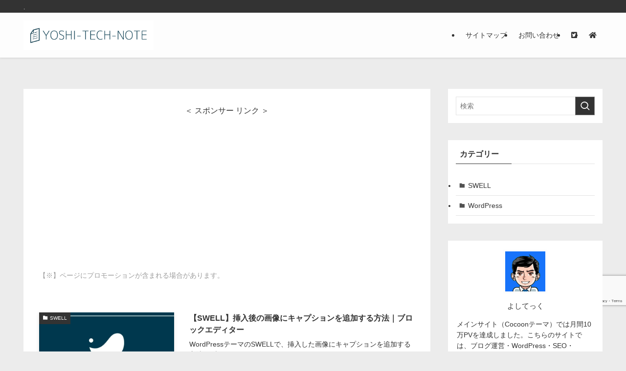

--- FILE ---
content_type: text/html; charset=UTF-8
request_url: https://ytechnote.com/
body_size: 17292
content:
<!DOCTYPE html>
<html lang="ja" data-loaded="false" data-scrolled="false" data-spmenu="closed">
<head>
<meta charset="utf-8">
<meta name="format-detection" content="telephone=no">
<meta http-equiv="X-UA-Compatible" content="IE=edge">
<meta name="viewport" content="width=device-width, viewport-fit=cover">
<title>YOSHI-TECH-NOTE</title>
<meta name='robots' content='max-image-preview:large' />
<link rel="alternate" type="application/rss+xml" title="YOSHI-TECH-NOTE &raquo; フィード" href="https://ytechnote.com/feed" />
<link rel="alternate" type="application/rss+xml" title="YOSHI-TECH-NOTE &raquo; コメントフィード" href="https://ytechnote.com/comments/feed" />

<!-- SEO SIMPLE PACK 3.6.2 -->
<meta name="description" content=".">
<link rel="canonical" href="https://ytechnote.com/">
<meta property="og:locale" content="ja_JP">
<meta property="og:type" content="website">
<meta property="og:title" content="YOSHI-TECH-NOTE">
<meta property="og:description" content=".">
<meta property="og:url" content="https://ytechnote.com/">
<meta property="og:site_name" content="YOSHI-TECH-NOTE">
<meta name="twitter:card" content="summary_large_image">
<meta name="google-site-verification" content="AzYJDoYIH2WK-jyk386XFAci15Xe08d-VpCwMV-7mZQ">
<!-- Google Analytics (gtag.js) -->
<script async src="https://www.googletagmanager.com/gtag/js?id=G-8PREXQR8WH"></script>
<script>
	window.dataLayer = window.dataLayer || [];
	function gtag(){dataLayer.push(arguments);}
	gtag("js", new Date());
	gtag("config", "G-8PREXQR8WH");
</script>
	<!-- / SEO SIMPLE PACK -->

<link rel='stylesheet' id='font-awesome-all-css' href='https://ytechnote.com/wp-content/themes/swell/assets/font-awesome/v5/css/all.min.css?ver=2.15.0' type='text/css' media='all' />
<link rel='stylesheet' id='wp-block-library-css' href='https://ytechnote.com/wp-includes/css/dist/block-library/style.min.css?ver=6.3.7' type='text/css' media='all' />
<link rel='stylesheet' id='swell-icons-css' href='https://ytechnote.com/wp-content/themes/swell/build/css/swell-icons.css?ver=2.15.0' type='text/css' media='all' />
<link rel='stylesheet' id='main_style-css' href='https://ytechnote.com/wp-content/themes/swell/build/css/main.css?ver=2.15.0' type='text/css' media='all' />
<link rel='stylesheet' id='swell_blocks-css' href='https://ytechnote.com/wp-content/themes/swell/build/css/blocks.css?ver=2.15.0' type='text/css' media='all' />
<style id='swell_custom-inline-css' type='text/css'>
:root{--swl-fz--content:4vw;--swl-font_family:"游ゴシック体", "Yu Gothic", YuGothic, "Hiragino Kaku Gothic ProN", "Hiragino Sans", Meiryo, sans-serif;--swl-font_weight:500;--color_main:#333333;--color_text:#333;--color_link:#1176d4;--color_htag:#333333;--color_bg:#ececec;--color_gradient1:#d8ffff;--color_gradient2:#87e7ff;--color_main_thin:rgba(64, 64, 64, 0.05 );--color_main_dark:rgba(38, 38, 38, 1 );--color_list_check:#333333;--color_list_num:#333333;--color_list_good:#86dd7b;--color_list_triangle:#f4e03a;--color_list_bad:#f36060;--color_faq_q:#d55656;--color_faq_a:#6599b7;--color_icon_good:#3cd250;--color_icon_good_bg:#ecffe9;--color_icon_bad:#4b73eb;--color_icon_bad_bg:#eafaff;--color_icon_info:#f578b4;--color_icon_info_bg:#fff0fa;--color_icon_announce:#ffa537;--color_icon_announce_bg:#fff5f0;--color_icon_pen:#7a7a7a;--color_icon_pen_bg:#f7f7f7;--color_icon_book:#787364;--color_icon_book_bg:#f8f6ef;--color_icon_point:#04384c;--color_icon_check:#04384c;--color_icon_batsu:#f36060;--color_icon_hatena:#5295cc;--color_icon_caution:#f7da38;--color_icon_memo:#84878a;--color_deep01:#e44141;--color_deep02:#3d79d5;--color_deep03:#63a84d;--color_deep04:#f09f4d;--color_pale01:#fff2f0;--color_pale02:#f3f8fd;--color_pale03:#f1f9ee;--color_pale04:#fdf9ee;--color_mark_blue:#b7e3ff;--color_mark_green:#bdf9c3;--color_mark_yellow:#fcf69f;--color_mark_orange:#ffddbc;--border01:solid 1px var(--color_main);--border02:double 4px var(--color_main);--border03:dashed 2px var(--color_border);--border04:solid 4px var(--color_gray);--card_posts_thumb_ratio:56.25%;--list_posts_thumb_ratio:61.805%;--big_posts_thumb_ratio:56.25%;--thumb_posts_thumb_ratio:61.805%;--blogcard_thumb_ratio:56.25%;--color_header_bg:#fdfdfd;--color_header_text:#333;--color_footer_bg:#fdfdfd;--color_footer_text:#333;--container_size:1200px;--article_size:900px;--logo_size_sp:60px;--logo_size_pc:60px;--logo_size_pcfix:32px;}.swl-cell-bg[data-icon="doubleCircle"]{--cell-icon-color:#ffc977}.swl-cell-bg[data-icon="circle"]{--cell-icon-color:#94e29c}.swl-cell-bg[data-icon="triangle"]{--cell-icon-color:#eeda2f}.swl-cell-bg[data-icon="close"]{--cell-icon-color:#ec9191}.swl-cell-bg[data-icon="hatena"]{--cell-icon-color:#93c9da}.swl-cell-bg[data-icon="check"]{--cell-icon-color:#94e29c}.swl-cell-bg[data-icon="line"]{--cell-icon-color:#9b9b9b}.cap_box[data-colset="col1"]{--capbox-color:#f59b5f;--capbox-color--bg:#fff8eb}.cap_box[data-colset="col2"]{--capbox-color:#0096f4;--capbox-color--bg:#ffffff}.cap_box[data-colset="col3"]{--capbox-color:#2fcd90;--capbox-color--bg:#eafaf2}.red_{--the-btn-color:#f74a4a;--the-btn-color2:#ffbc49;--the-solid-shadow: rgba(185, 56, 56, 1 )}.blue_{--the-btn-color:#338df4;--the-btn-color2:#35eaff;--the-solid-shadow: rgba(38, 106, 183, 1 )}.green_{--the-btn-color:#62d847;--the-btn-color2:#7bf7bd;--the-solid-shadow: rgba(74, 162, 53, 1 )}.is-style-btn_normal{--the-btn-radius:80px}.is-style-btn_solid{--the-btn-radius:80px}.is-style-btn_shiny{--the-btn-radius:80px}.is-style-btn_line{--the-btn-radius:80px}.post_content blockquote{padding:1.5em 2em 1.5em 3em}.post_content blockquote::before{content:"";display:block;width:5px;height:calc(100% - 3em);top:1.5em;left:1.5em;border-left:solid 1px rgba(180,180,180,.75);border-right:solid 1px rgba(180,180,180,.75);}.mark_blue{background:-webkit-linear-gradient(transparent 64%,var(--color_mark_blue) 0%);background:linear-gradient(transparent 64%,var(--color_mark_blue) 0%)}.mark_green{background:-webkit-linear-gradient(transparent 64%,var(--color_mark_green) 0%);background:linear-gradient(transparent 64%,var(--color_mark_green) 0%)}.mark_yellow{background:-webkit-linear-gradient(transparent 64%,var(--color_mark_yellow) 0%);background:linear-gradient(transparent 64%,var(--color_mark_yellow) 0%)}.mark_orange{background:-webkit-linear-gradient(transparent 64%,var(--color_mark_orange) 0%);background:linear-gradient(transparent 64%,var(--color_mark_orange) 0%)}[class*="is-style-icon_"]{color:#333;border-width:0}[class*="is-style-big_icon_"]{border-width:2px;border-style:solid}[data-col="gray"] .c-balloon__text{background:#f7f7f7;border-color:#ccc}[data-col="gray"] .c-balloon__before{border-right-color:#f7f7f7}[data-col="green"] .c-balloon__text{background:#d1f8c2;border-color:#9ddd93}[data-col="green"] .c-balloon__before{border-right-color:#d1f8c2}[data-col="blue"] .c-balloon__text{background:#e2f6ff;border-color:#93d2f0}[data-col="blue"] .c-balloon__before{border-right-color:#e2f6ff}[data-col="red"] .c-balloon__text{background:#ffebeb;border-color:#f48789}[data-col="red"] .c-balloon__before{border-right-color:#ffebeb}[data-col="yellow"] .c-balloon__text{background:#f9f7d2;border-color:#fbe593}[data-col="yellow"] .c-balloon__before{border-right-color:#f9f7d2}.-type-list2 .p-postList__body::after,.-type-big .p-postList__body::after{content: "READ MORE »";}.c-postThumb__cat{background-color:#333333;color:#fff}.post_content h2:where(:not([class^="swell-block-"]):not(.faq_q):not(.p-postList__title)){background:var(--color_htag);padding:.75em 1em;color:#fff}.post_content h2:where(:not([class^="swell-block-"]):not(.faq_q):not(.p-postList__title))::before{position:absolute;display:block;pointer-events:none;content:"";top:-4px;left:0;width:100%;height:calc(100% + 4px);box-sizing:content-box;border-top:solid 2px var(--color_htag);border-bottom:solid 2px var(--color_htag)}.post_content h3:where(:not([class^="swell-block-"]):not(.faq_q):not(.p-postList__title)){padding:0 .5em .5em}.post_content h3:where(:not([class^="swell-block-"]):not(.faq_q):not(.p-postList__title))::before{content:"";width:100%;height:4px;background:-webkit-linear-gradient(135deg, transparent 25%,var(--color_htag) 25%,var(--color_htag) 50%,transparent 50%,transparent 75%,var(--color_htag) 75%,var(--color_htag));background:linear-gradient(135deg, transparent 25%,var(--color_htag) 25%,var(--color_htag) 50%,transparent 50%,transparent 75%,var(--color_htag) 75%,var(--color_htag));background-size:4px 4px;opacity:0.5}.post_content h4:where(:not([class^="swell-block-"]):not(.faq_q):not(.p-postList__title)){padding:0 0 0 16px;border-left:solid 2px var(--color_htag)}.l-header{box-shadow: 0 1px 4px rgba(0,0,0,.12)}.l-header__bar{color:#fff;background:var(--color_main)}.l-header__menuBtn{order:1}.l-header__customBtn{order:3}.c-gnav a::after{background:var(--color_main);width:100%;height:2px;transform:scaleX(0)}.p-spHeadMenu .menu-item.-current{border-bottom-color:var(--color_main)}.c-gnav > li:hover > a::after,.c-gnav > .-current > a::after{transform: scaleX(1)}.c-gnav .sub-menu{color:#333;background:#fff}.l-fixHeader::before{opacity:1}#pagetop{border-radius:50%}#fix_tocbtn{border-radius:50%}.c-widget__title.-spmenu{padding:.5em .75em;border-radius:var(--swl-radius--2, 0px);background:var(--color_main);color:#fff;}.c-widget__title.-footer{padding:.5em}.c-widget__title.-footer::before{content:"";bottom:0;left:0;width:40%;z-index:1;background:var(--color_main)}.c-widget__title.-footer::after{content:"";bottom:0;left:0;width:100%;background:var(--color_border)}.c-secTitle{border-left:solid 2px var(--color_main);padding:0em .75em}.p-spMenu{color:#333}.p-spMenu__inner::before{background:#fdfdfd;opacity:1}.p-spMenu__overlay{background:#000;opacity:0.6}[class*="page-numbers"]{color:#fff;background-color:#dedede}a{text-decoration: none}.l-topTitleArea.c-filterLayer::before{background-color:#000;opacity:0.2;content:""}@media screen and (min-width: 960px){:root{}.l-header{border-top: solid 4px var(--color_main)}}@media screen and (max-width: 959px){:root{}.l-header__logo{order:2;text-align:center}}@media screen and (min-width: 600px){:root{--swl-fz--content:16px;}}@media screen and (max-width: 599px){:root{}}@media (min-width: 1108px) {.alignwide{left:-100px;width:calc(100% + 200px);}}@media (max-width: 1108px) {.-sidebar-off .swell-block-fullWide__inner.l-container .alignwide{left:0px;width:100%;}}.l-fixHeader .l-fixHeader__gnav{order:0}[data-scrolled=true] .l-fixHeader[data-ready]{opacity:1;-webkit-transform:translateY(0)!important;transform:translateY(0)!important;visibility:visible}.-body-solid .l-fixHeader{box-shadow:0 2px 4px var(--swl-color_shadow)}.l-fixHeader__inner{align-items:stretch;color:var(--color_header_text);display:flex;padding-bottom:0;padding-top:0;position:relative;z-index:1}.l-fixHeader__logo{align-items:center;display:flex;line-height:1;margin-right:24px;order:0;padding:16px 0}.is-style-btn_normal a,.is-style-btn_shiny a{box-shadow:var(--swl-btn_shadow)}.c-shareBtns__btn,.is-style-balloon>.c-tabList .c-tabList__button,.p-snsCta,[class*=page-numbers]{box-shadow:var(--swl-box_shadow)}.p-articleThumb__img,.p-articleThumb__youtube{box-shadow:var(--swl-img_shadow)}.p-pickupBanners__item .c-bannerLink,.p-postList__thumb{box-shadow:0 2px 8px rgba(0,0,0,.1),0 4px 4px -4px rgba(0,0,0,.1)}.p-postList.-w-ranking li:before{background-image:repeating-linear-gradient(-45deg,hsla(0,0%,100%,.1),hsla(0,0%,100%,.1) 6px,transparent 0,transparent 12px);box-shadow:1px 1px 4px rgba(0,0,0,.2)}.l-header__bar{position:relative;width:100%}.l-header__bar .c-catchphrase{color:inherit;font-size:12px;letter-spacing:var(--swl-letter_spacing,.2px);line-height:14px;margin-right:auto;overflow:hidden;padding:4px 0;white-space:nowrap;width:50%}.l-header__bar .c-iconList .c-iconList__link{margin:0;padding:4px 6px}.l-header__barInner{align-items:center;display:flex;justify-content:flex-end}@media (min-width:960px){.-series .l-header__inner{align-items:stretch;display:flex}.-series .l-header__logo{align-items:center;display:flex;flex-wrap:wrap;margin-right:24px;padding:16px 0}.-series .l-header__logo .c-catchphrase{font-size:13px;padding:4px 0}.-series .c-headLogo{margin-right:16px}.-series-right .l-header__inner{justify-content:space-between}.-series-right .c-gnavWrap{margin-left:auto}.-series-right .w-header{margin-left:12px}.-series-left .w-header{margin-left:auto}}@media (min-width:960px) and (min-width:600px){.-series .c-headLogo{max-width:400px}}.c-gnav .sub-menu a:before,.c-listMenu a:before{-webkit-font-smoothing:antialiased;-moz-osx-font-smoothing:grayscale;font-family:icomoon!important;font-style:normal;font-variant:normal;font-weight:400;line-height:1;text-transform:none}.c-submenuToggleBtn{display:none}.c-listMenu a{padding:.75em 1em .75em 1.5em;transition:padding .25s}.c-listMenu a:hover{padding-left:1.75em;padding-right:.75em}.c-gnav .sub-menu a:before,.c-listMenu a:before{color:inherit;content:"\e921";display:inline-block;left:2px;position:absolute;top:50%;-webkit-transform:translateY(-50%);transform:translateY(-50%);vertical-align:middle}.widget_categories>ul>.cat-item>a,.wp-block-categories-list>li>a{padding-left:1.75em}.c-listMenu .children,.c-listMenu .sub-menu{margin:0}.c-listMenu .children a,.c-listMenu .sub-menu a{font-size:.9em;padding-left:2.5em}.c-listMenu .children a:before,.c-listMenu .sub-menu a:before{left:1em}.c-listMenu .children a:hover,.c-listMenu .sub-menu a:hover{padding-left:2.75em}.c-listMenu .children ul a,.c-listMenu .sub-menu ul a{padding-left:3.25em}.c-listMenu .children ul a:before,.c-listMenu .sub-menu ul a:before{left:1.75em}.c-listMenu .children ul a:hover,.c-listMenu .sub-menu ul a:hover{padding-left:3.5em}.c-gnav li:hover>.sub-menu{opacity:1;visibility:visible}.c-gnav .sub-menu:before{background:inherit;content:"";height:100%;left:0;position:absolute;top:0;width:100%;z-index:0}.c-gnav .sub-menu .sub-menu{left:100%;top:0;z-index:-1}.c-gnav .sub-menu a{padding-left:2em}.c-gnav .sub-menu a:before{left:.5em}.c-gnav .sub-menu a:hover .ttl{left:4px}:root{--color_content_bg:#fff;}.c-widget__title.-side{padding:0 .5em .5em}.c-widget__title.-side::before{content:"";bottom:0;left:0;width:40%;z-index:1;background:var(--color_main)}.c-widget__title.-side::after{content:"";bottom:0;left:0;width:100%;background:var(--color_border)}.top #content{padding-top:4em}@media screen and (min-width: 960px){:root{}}@media screen and (max-width: 959px){:root{}}@media screen and (min-width: 600px){:root{}}@media screen and (max-width: 599px){:root{}}.l-content{padding-top:4vw}.p-breadcrumb+.l-content{padding-top:0}.-frame-on .l-mainContent{background:#fff;border-radius:var(--swl-radius--4,0);padding:3vw}.-frame-on-sidebar #sidebar .c-widget{background:#fff;border-radius:var(--swl-radius--4,0);padding:16px}.-frame-on-sidebar #sidebar .widget_swell_prof_widget{padding:0!important}.-frame-on-sidebar #sidebar .p-profileBox{background:#fff;border:none;color:#333}.-frame-on-sidebar #sidebar .calendar_wrap{border:none;padding:0}.-frame-border .l-mainContent,.-frame-border.-frame-on-sidebar #sidebar .c-widget{box-shadow:0 0 1px var(--swl-color_shadow)}.swell-block-fullWide__inner .alignwide{left:0;width:100%}.swell-block-fullWide__inner .alignfull{left:calc(0px - var(--swl-fw_inner_pad, 0))!important;margin-left:0!important;margin-right:0!important;width:calc(100% + var(--swl-fw_inner_pad, 0)*2)!important}@media not all and (min-width:960px){.alignwide,.l-content .alignfull{left:-3vw;width:calc(100% + 6vw)}.l-content{padding-left:2vw;padding-right:2vw}.-frame-on{--swl-pad_container:2vw;--swl-h2-margin--x:-3vw}.-frame-off-sidebar .l-sidebar{padding-left:1vw;padding-right:1vw}.swell-block-fullWide__inner.l-article{--swl-fw_inner_pad:calc(var(--swl-pad_container, 2vw) + 3vw)}.swell-block-fullWide__inner.l-container{--swl-fw_inner_pad:var(--swl-pad_container,2vw)}.swell-block-fullWide__inner.l-article .alignwide{left:-1.5vw;width:calc(100% + 3vw)}}@media (min-width:960px){.alignwide,.l-content .alignfull{left:-48px;width:calc(100% + 96px)}.l-content .c-widget .alignfull{left:-32px;width:calc(100% + 64px)}.-frame-on .l-mainContent{padding:32px}.swell-block-fullWide__inner.l-article{--swl-fw_inner_pad:calc(var(--swl-pad_post_content) + 32px)}.swell-block-fullWide__inner.l-container{--swl-fw_inner_pad:16px}.swell-block-fullWide__inner.l-article .alignwide{left:-16px;width:calc(100% + 32px)}}@media (min-width:600px){.l-content{padding-top:2em}}
</style>
<link rel='stylesheet' id='swell-parts/footer-css' href='https://ytechnote.com/wp-content/themes/swell/build/css/modules/parts/footer.css?ver=2.15.0' type='text/css' media='all' />
<link rel='stylesheet' id='swell-page/home-css' href='https://ytechnote.com/wp-content/themes/swell/build/css/modules/page/home.css?ver=2.15.0' type='text/css' media='all' />
<style id='classic-theme-styles-inline-css' type='text/css'>
/*! This file is auto-generated */
.wp-block-button__link{color:#fff;background-color:#32373c;border-radius:9999px;box-shadow:none;text-decoration:none;padding:calc(.667em + 2px) calc(1.333em + 2px);font-size:1.125em}.wp-block-file__button{background:#32373c;color:#fff;text-decoration:none}
</style>
<style id='global-styles-inline-css' type='text/css'>
body{--wp--preset--color--black: #000;--wp--preset--color--cyan-bluish-gray: #abb8c3;--wp--preset--color--white: #fff;--wp--preset--color--pale-pink: #f78da7;--wp--preset--color--vivid-red: #cf2e2e;--wp--preset--color--luminous-vivid-orange: #ff6900;--wp--preset--color--luminous-vivid-amber: #fcb900;--wp--preset--color--light-green-cyan: #7bdcb5;--wp--preset--color--vivid-green-cyan: #00d084;--wp--preset--color--pale-cyan-blue: #8ed1fc;--wp--preset--color--vivid-cyan-blue: #0693e3;--wp--preset--color--vivid-purple: #9b51e0;--wp--preset--color--swl-main: var(--color_main);--wp--preset--color--swl-main-thin: var(--color_main_thin);--wp--preset--color--swl-gray: var(--color_gray);--wp--preset--color--swl-deep-01: var(--color_deep01);--wp--preset--color--swl-deep-02: var(--color_deep02);--wp--preset--color--swl-deep-03: var(--color_deep03);--wp--preset--color--swl-deep-04: var(--color_deep04);--wp--preset--color--swl-pale-01: var(--color_pale01);--wp--preset--color--swl-pale-02: var(--color_pale02);--wp--preset--color--swl-pale-03: var(--color_pale03);--wp--preset--color--swl-pale-04: var(--color_pale04);--wp--preset--gradient--vivid-cyan-blue-to-vivid-purple: linear-gradient(135deg,rgba(6,147,227,1) 0%,rgb(155,81,224) 100%);--wp--preset--gradient--light-green-cyan-to-vivid-green-cyan: linear-gradient(135deg,rgb(122,220,180) 0%,rgb(0,208,130) 100%);--wp--preset--gradient--luminous-vivid-amber-to-luminous-vivid-orange: linear-gradient(135deg,rgba(252,185,0,1) 0%,rgba(255,105,0,1) 100%);--wp--preset--gradient--luminous-vivid-orange-to-vivid-red: linear-gradient(135deg,rgba(255,105,0,1) 0%,rgb(207,46,46) 100%);--wp--preset--gradient--very-light-gray-to-cyan-bluish-gray: linear-gradient(135deg,rgb(238,238,238) 0%,rgb(169,184,195) 100%);--wp--preset--gradient--cool-to-warm-spectrum: linear-gradient(135deg,rgb(74,234,220) 0%,rgb(151,120,209) 20%,rgb(207,42,186) 40%,rgb(238,44,130) 60%,rgb(251,105,98) 80%,rgb(254,248,76) 100%);--wp--preset--gradient--blush-light-purple: linear-gradient(135deg,rgb(255,206,236) 0%,rgb(152,150,240) 100%);--wp--preset--gradient--blush-bordeaux: linear-gradient(135deg,rgb(254,205,165) 0%,rgb(254,45,45) 50%,rgb(107,0,62) 100%);--wp--preset--gradient--luminous-dusk: linear-gradient(135deg,rgb(255,203,112) 0%,rgb(199,81,192) 50%,rgb(65,88,208) 100%);--wp--preset--gradient--pale-ocean: linear-gradient(135deg,rgb(255,245,203) 0%,rgb(182,227,212) 50%,rgb(51,167,181) 100%);--wp--preset--gradient--electric-grass: linear-gradient(135deg,rgb(202,248,128) 0%,rgb(113,206,126) 100%);--wp--preset--gradient--midnight: linear-gradient(135deg,rgb(2,3,129) 0%,rgb(40,116,252) 100%);--wp--preset--font-size--small: 0.9em;--wp--preset--font-size--medium: 1.1em;--wp--preset--font-size--large: 1.25em;--wp--preset--font-size--x-large: 42px;--wp--preset--font-size--xs: 0.75em;--wp--preset--font-size--huge: 1.6em;--wp--preset--spacing--20: 0.44rem;--wp--preset--spacing--30: 0.67rem;--wp--preset--spacing--40: 1rem;--wp--preset--spacing--50: 1.5rem;--wp--preset--spacing--60: 2.25rem;--wp--preset--spacing--70: 3.38rem;--wp--preset--spacing--80: 5.06rem;--wp--preset--shadow--natural: 6px 6px 9px rgba(0, 0, 0, 0.2);--wp--preset--shadow--deep: 12px 12px 50px rgba(0, 0, 0, 0.4);--wp--preset--shadow--sharp: 6px 6px 0px rgba(0, 0, 0, 0.2);--wp--preset--shadow--outlined: 6px 6px 0px -3px rgba(255, 255, 255, 1), 6px 6px rgba(0, 0, 0, 1);--wp--preset--shadow--crisp: 6px 6px 0px rgba(0, 0, 0, 1);}:where(.is-layout-flex){gap: 0.5em;}:where(.is-layout-grid){gap: 0.5em;}body .is-layout-flow > .alignleft{float: left;margin-inline-start: 0;margin-inline-end: 2em;}body .is-layout-flow > .alignright{float: right;margin-inline-start: 2em;margin-inline-end: 0;}body .is-layout-flow > .aligncenter{margin-left: auto !important;margin-right: auto !important;}body .is-layout-constrained > .alignleft{float: left;margin-inline-start: 0;margin-inline-end: 2em;}body .is-layout-constrained > .alignright{float: right;margin-inline-start: 2em;margin-inline-end: 0;}body .is-layout-constrained > .aligncenter{margin-left: auto !important;margin-right: auto !important;}body .is-layout-constrained > :where(:not(.alignleft):not(.alignright):not(.alignfull)){max-width: var(--wp--style--global--content-size);margin-left: auto !important;margin-right: auto !important;}body .is-layout-constrained > .alignwide{max-width: var(--wp--style--global--wide-size);}body .is-layout-flex{display: flex;}body .is-layout-flex{flex-wrap: wrap;align-items: center;}body .is-layout-flex > *{margin: 0;}body .is-layout-grid{display: grid;}body .is-layout-grid > *{margin: 0;}:where(.wp-block-columns.is-layout-flex){gap: 2em;}:where(.wp-block-columns.is-layout-grid){gap: 2em;}:where(.wp-block-post-template.is-layout-flex){gap: 1.25em;}:where(.wp-block-post-template.is-layout-grid){gap: 1.25em;}.has-black-color{color: var(--wp--preset--color--black) !important;}.has-cyan-bluish-gray-color{color: var(--wp--preset--color--cyan-bluish-gray) !important;}.has-white-color{color: var(--wp--preset--color--white) !important;}.has-pale-pink-color{color: var(--wp--preset--color--pale-pink) !important;}.has-vivid-red-color{color: var(--wp--preset--color--vivid-red) !important;}.has-luminous-vivid-orange-color{color: var(--wp--preset--color--luminous-vivid-orange) !important;}.has-luminous-vivid-amber-color{color: var(--wp--preset--color--luminous-vivid-amber) !important;}.has-light-green-cyan-color{color: var(--wp--preset--color--light-green-cyan) !important;}.has-vivid-green-cyan-color{color: var(--wp--preset--color--vivid-green-cyan) !important;}.has-pale-cyan-blue-color{color: var(--wp--preset--color--pale-cyan-blue) !important;}.has-vivid-cyan-blue-color{color: var(--wp--preset--color--vivid-cyan-blue) !important;}.has-vivid-purple-color{color: var(--wp--preset--color--vivid-purple) !important;}.has-black-background-color{background-color: var(--wp--preset--color--black) !important;}.has-cyan-bluish-gray-background-color{background-color: var(--wp--preset--color--cyan-bluish-gray) !important;}.has-white-background-color{background-color: var(--wp--preset--color--white) !important;}.has-pale-pink-background-color{background-color: var(--wp--preset--color--pale-pink) !important;}.has-vivid-red-background-color{background-color: var(--wp--preset--color--vivid-red) !important;}.has-luminous-vivid-orange-background-color{background-color: var(--wp--preset--color--luminous-vivid-orange) !important;}.has-luminous-vivid-amber-background-color{background-color: var(--wp--preset--color--luminous-vivid-amber) !important;}.has-light-green-cyan-background-color{background-color: var(--wp--preset--color--light-green-cyan) !important;}.has-vivid-green-cyan-background-color{background-color: var(--wp--preset--color--vivid-green-cyan) !important;}.has-pale-cyan-blue-background-color{background-color: var(--wp--preset--color--pale-cyan-blue) !important;}.has-vivid-cyan-blue-background-color{background-color: var(--wp--preset--color--vivid-cyan-blue) !important;}.has-vivid-purple-background-color{background-color: var(--wp--preset--color--vivid-purple) !important;}.has-black-border-color{border-color: var(--wp--preset--color--black) !important;}.has-cyan-bluish-gray-border-color{border-color: var(--wp--preset--color--cyan-bluish-gray) !important;}.has-white-border-color{border-color: var(--wp--preset--color--white) !important;}.has-pale-pink-border-color{border-color: var(--wp--preset--color--pale-pink) !important;}.has-vivid-red-border-color{border-color: var(--wp--preset--color--vivid-red) !important;}.has-luminous-vivid-orange-border-color{border-color: var(--wp--preset--color--luminous-vivid-orange) !important;}.has-luminous-vivid-amber-border-color{border-color: var(--wp--preset--color--luminous-vivid-amber) !important;}.has-light-green-cyan-border-color{border-color: var(--wp--preset--color--light-green-cyan) !important;}.has-vivid-green-cyan-border-color{border-color: var(--wp--preset--color--vivid-green-cyan) !important;}.has-pale-cyan-blue-border-color{border-color: var(--wp--preset--color--pale-cyan-blue) !important;}.has-vivid-cyan-blue-border-color{border-color: var(--wp--preset--color--vivid-cyan-blue) !important;}.has-vivid-purple-border-color{border-color: var(--wp--preset--color--vivid-purple) !important;}.has-vivid-cyan-blue-to-vivid-purple-gradient-background{background: var(--wp--preset--gradient--vivid-cyan-blue-to-vivid-purple) !important;}.has-light-green-cyan-to-vivid-green-cyan-gradient-background{background: var(--wp--preset--gradient--light-green-cyan-to-vivid-green-cyan) !important;}.has-luminous-vivid-amber-to-luminous-vivid-orange-gradient-background{background: var(--wp--preset--gradient--luminous-vivid-amber-to-luminous-vivid-orange) !important;}.has-luminous-vivid-orange-to-vivid-red-gradient-background{background: var(--wp--preset--gradient--luminous-vivid-orange-to-vivid-red) !important;}.has-very-light-gray-to-cyan-bluish-gray-gradient-background{background: var(--wp--preset--gradient--very-light-gray-to-cyan-bluish-gray) !important;}.has-cool-to-warm-spectrum-gradient-background{background: var(--wp--preset--gradient--cool-to-warm-spectrum) !important;}.has-blush-light-purple-gradient-background{background: var(--wp--preset--gradient--blush-light-purple) !important;}.has-blush-bordeaux-gradient-background{background: var(--wp--preset--gradient--blush-bordeaux) !important;}.has-luminous-dusk-gradient-background{background: var(--wp--preset--gradient--luminous-dusk) !important;}.has-pale-ocean-gradient-background{background: var(--wp--preset--gradient--pale-ocean) !important;}.has-electric-grass-gradient-background{background: var(--wp--preset--gradient--electric-grass) !important;}.has-midnight-gradient-background{background: var(--wp--preset--gradient--midnight) !important;}.has-small-font-size{font-size: var(--wp--preset--font-size--small) !important;}.has-medium-font-size{font-size: var(--wp--preset--font-size--medium) !important;}.has-large-font-size{font-size: var(--wp--preset--font-size--large) !important;}.has-x-large-font-size{font-size: var(--wp--preset--font-size--x-large) !important;}
.wp-block-navigation a:where(:not(.wp-element-button)){color: inherit;}
:where(.wp-block-post-template.is-layout-flex){gap: 1.25em;}:where(.wp-block-post-template.is-layout-grid){gap: 1.25em;}
:where(.wp-block-columns.is-layout-flex){gap: 2em;}:where(.wp-block-columns.is-layout-grid){gap: 2em;}
.wp-block-pullquote{font-size: 1.5em;line-height: 1.6;}
</style>
<link rel='stylesheet' id='contact-form-7-css' href='https://ytechnote.com/wp-content/plugins/contact-form-7/includes/css/styles.css?ver=5.9.8' type='text/css' media='all' />
<link rel='stylesheet' id='child_style-css' href='https://ytechnote.com/wp-content/themes/swell_child/style.css?ver=2025052642920' type='text/css' media='all' />
<link rel='stylesheet' id='ponhiro-blocks-front-css' href='https://ytechnote.com/wp-content/plugins/useful-blocks/dist/css/front.css?ver=1.7.4' type='text/css' media='all' />
<style id='ponhiro-blocks-front-inline-css' type='text/css'>
:root{--pb_colset_yellow:#fdc44f;--pb_colset_yellow_thin:#fef9ed;--pb_colset_yellow_dark:#b4923a;--pb_colset_pink:#fd9392;--pb_colset_pink_thin:#ffefef;--pb_colset_pink_dark:#d07373;--pb_colset_green:#91c13e;--pb_colset_green_thin:#f2f8e8;--pb_colset_green_dark:#61841f;--pb_colset_blue:#6fc7e1;--pb_colset_blue_thin:#f0f9fc;--pb_colset_blue_dark:#419eb9;--pb_colset_cvbox_01_bg:#f5f5f5;--pb_colset_cvbox_01_list:#3190b7;--pb_colset_cvbox_01_btn:#91c13e;--pb_colset_cvbox_01_shadow:#628328;--pb_colset_cvbox_01_note:#fdc44f;--pb_colset_compare_01_l:#6fc7e1;--pb_colset_compare_01_l_bg:#f0f9fc;--pb_colset_compare_01_r:#ffa883;--pb_colset_compare_01_r_bg:#fff6f2;--pb_colset_iconbox_01:#6e828a;--pb_colset_iconbox_01_bg:#fff;--pb_colset_iconbox_01_icon:#ee8f81;--pb_colset_bargraph_01:#9dd9dd;--pb_colset_bargraph_01_bg:#fafafa;--pb_colset_bar_01:#f8db92;--pb_colset_bar_02:#fda9a8;--pb_colset_bar_03:#bdda8b;--pb_colset_bar_04:#a1c6f1;--pb_colset_rating_01_bg:#fafafa;--pb_colset_rating_01_text:#71828a;--pb_colset_rating_01_label:#71828a;--pb_colset_rating_01_point:#ee8f81;}.pb-iconbox__figure[data-iconset="01"]{background-image: url(https://ytechnote.com/wp-content/plugins/useful-blocks/assets/img/a_person.png)}.pb-iconbox__figure[data-iconset="02"]{background-image: url(https://ytechnote.com/wp-content/plugins/useful-blocks/assets/img/a_person.png)}.pb-iconbox__figure[data-iconset="03"]{background-image: url(https://ytechnote.com/wp-content/plugins/useful-blocks/assets/img/a_person.png)}.pb-iconbox__figure[data-iconset="04"]{background-image: url(https://ytechnote.com/wp-content/plugins/useful-blocks/assets/img/a_person.png)}
</style>
<link rel='stylesheet' id='hcb-style-css' href='https://ytechnote.com/wp-content/plugins/highlighting-code-block/build/css/hcb--dark.css?ver=2.0.1' type='text/css' media='all' />
<style id='hcb-style-inline-css' type='text/css'>
:root{--hcb--fz--base: 14px}:root{--hcb--fz--mobile: 13px}:root{--hcb--ff:Menlo, Consolas, "Hiragino Kaku Gothic ProN", "Hiragino Sans", Meiryo, sans-serif;}
</style>

<noscript><link href="https://ytechnote.com/wp-content/themes/swell/build/css/noscript.css" rel="stylesheet"></noscript>
<link rel="https://api.w.org/" href="https://ytechnote.com/wp-json/" /><link rel="icon" href="https://ytechnote.com/wp-content/uploads/2024/08/cropped-b0ff403db3bdae63a6992dee342d34b9-32x32.webp" sizes="32x32" />
<link rel="icon" href="https://ytechnote.com/wp-content/uploads/2024/08/cropped-b0ff403db3bdae63a6992dee342d34b9-192x192.webp" sizes="192x192" />
<link rel="apple-touch-icon" href="https://ytechnote.com/wp-content/uploads/2024/08/cropped-b0ff403db3bdae63a6992dee342d34b9-180x180.webp" />
<meta name="msapplication-TileImage" content="https://ytechnote.com/wp-content/uploads/2024/08/cropped-b0ff403db3bdae63a6992dee342d34b9-270x270.webp" />

<link rel="stylesheet" href="https://ytechnote.com/wp-content/themes/swell/build/css/print.css" media="print" >
</head>
<body>
<div id="body_wrap" class="home blog -body-solid -index-off -sidebar-on -frame-on -frame-on-sidebar top" >
<div id="sp_menu" class="p-spMenu -left">
	<div class="p-spMenu__inner">
		<div class="p-spMenu__closeBtn">
			<button class="c-iconBtn -menuBtn c-plainBtn" data-onclick="toggleMenu" aria-label="メニューを閉じる">
				<i class="c-iconBtn__icon icon-close-thin"></i>
			</button>
		</div>
		<div class="p-spMenu__body">
			<div class="c-widget__title -spmenu">
				MENU			</div>
			<div class="p-spMenu__nav">
				<ul class="c-spnav c-listMenu"><li class="menu-item menu-item-type-custom menu-item-object-custom current-menu-item current_page_item menu-item-home menu-item-1285"><a href="https://ytechnote.com/" aria-current="page">Home</a></li>
<li class="menu-item menu-item-type-taxonomy menu-item-object-category menu-item-1281"><a href="https://ytechnote.com/category/wordpress">WordPress</a></li>
<li class="menu-item menu-item-type-taxonomy menu-item-object-category menu-item-1280"><a href="https://ytechnote.com/category/swell">SWELL</a></li>
<li class="menu-item menu-item-type-post_type menu-item-object-page menu-item-1284"><a href="https://ytechnote.com/sitemap">サイトマップ</a></li>
<li class="menu-item menu-item-type-post_type menu-item-object-page menu-item-1283"><a href="https://ytechnote.com/contact-form">お問い合わせ</a></li>
<li class="menu-item menu-item-type-post_type menu-item-object-page menu-item-1282"><a href="https://ytechnote.com/privacy-policy">プライバシーポリシー</a></li>
</ul>			</div>
					</div>
	</div>
	<div class="p-spMenu__overlay c-overlay" data-onclick="toggleMenu"></div>
</div>
<header id="header" class="l-header -series -series-right" data-spfix="1">
	<div class="l-header__bar pc_">
	<div class="l-header__barInner l-container">
		<div class="c-catchphrase">.</div>	</div>
</div>
	<div class="l-header__inner l-container">
		<div class="l-header__logo">
			<h1 class="c-headLogo -img"><a href="https://ytechnote.com/" title="YOSHI-TECH-NOTE" class="c-headLogo__link" rel="home"><img width="1600" height="360"  src="https://ytechnote.com/wp-content/uploads/2022/11/YOSHI-TECH-NOTE_LOGO_1.png" alt="YOSHI-TECH-NOTE" class="c-headLogo__img" srcset="https://ytechnote.com/wp-content/uploads/2022/11/YOSHI-TECH-NOTE_LOGO_1.png 1600w, https://ytechnote.com/wp-content/uploads/2022/11/YOSHI-TECH-NOTE_LOGO_1-768x173.png 768w, https://ytechnote.com/wp-content/uploads/2022/11/YOSHI-TECH-NOTE_LOGO_1-1536x346.png 1536w" sizes="(max-width: 959px) 50vw, 800px" decoding="async" loading="eager" ></a></h1>					</div>
		<nav id="gnav" class="l-header__gnav c-gnavWrap">
					<ul class="c-gnav">
			<li class="menu-item menu-item-type-post_type menu-item-object-page menu-item-75"><a href="https://ytechnote.com/sitemap"><span class="ttl">サイトマップ</span></a></li>
<li class="menu-item menu-item-type-post_type menu-item-object-page menu-item-149"><a href="https://ytechnote.com/contact-form"><span class="ttl">お問い合わせ</span></a></li>
<li class="menu-item menu-item-type-custom menu-item-object-custom menu-item-229"><a href="https://twitter.com/?lang=ja"><span class="ttl"><i class="fab fa-twitter-square"></i></span></a></li>
<li class="menu-item menu-item-type-custom menu-item-object-custom current-menu-item current_page_item menu-item-home menu-item-231"><a href="https://ytechnote.com/" aria-current="page"><span class="ttl"><i class="fas fa-home"></i></span></a></li>
					</ul>
			</nav>
		<div class="l-header__customBtn sp_">
			<button class="c-iconBtn c-plainBtn" data-onclick="toggleSearch" aria-label="検索ボタン">
			<i class="c-iconBtn__icon icon-search"></i>
					</button>
	</div>
<div class="l-header__menuBtn sp_">
	<button class="c-iconBtn -menuBtn c-plainBtn" data-onclick="toggleMenu" aria-label="メニューボタン">
		<i class="c-iconBtn__icon icon-menu-thin"></i>
			</button>
</div>
	</div>
	</header>
<div id="fix_header" class="l-fixHeader -series -series-right">
	<div class="l-fixHeader__inner l-container">
		<div class="l-fixHeader__logo">
			<div class="c-headLogo -img"><a href="https://ytechnote.com/" title="YOSHI-TECH-NOTE" class="c-headLogo__link" rel="home"><img width="1600" height="360"  src="https://ytechnote.com/wp-content/uploads/2022/11/YOSHI-TECH-NOTE_LOGO_1.png" alt="YOSHI-TECH-NOTE" class="c-headLogo__img" srcset="https://ytechnote.com/wp-content/uploads/2022/11/YOSHI-TECH-NOTE_LOGO_1.png 1600w, https://ytechnote.com/wp-content/uploads/2022/11/YOSHI-TECH-NOTE_LOGO_1-768x173.png 768w, https://ytechnote.com/wp-content/uploads/2022/11/YOSHI-TECH-NOTE_LOGO_1-1536x346.png 1536w" sizes="(max-width: 959px) 50vw, 800px" decoding="async" loading="eager" ></a></div>		</div>
		<div class="l-fixHeader__gnav c-gnavWrap">
					<ul class="c-gnav">
			<li class="menu-item menu-item-type-post_type menu-item-object-page menu-item-75"><a href="https://ytechnote.com/sitemap"><span class="ttl">サイトマップ</span></a></li>
<li class="menu-item menu-item-type-post_type menu-item-object-page menu-item-149"><a href="https://ytechnote.com/contact-form"><span class="ttl">お問い合わせ</span></a></li>
<li class="menu-item menu-item-type-custom menu-item-object-custom menu-item-229"><a href="https://twitter.com/?lang=ja"><span class="ttl"><i class="fab fa-twitter-square"></i></span></a></li>
<li class="menu-item menu-item-type-custom menu-item-object-custom current-menu-item current_page_item menu-item-home menu-item-231"><a href="https://ytechnote.com/" aria-current="page"><span class="ttl"><i class="fas fa-home"></i></span></a></li>
					</ul>
			</div>
	</div>
</div>
<div id="content" class="l-content l-container" >
<main id="main_content" class="l-mainContent l-article">
	<div class="l-mainContent__inner">
		<div class="w-frontTop"><div id="swell_ad_widget-7" class="c-widget widget_swell_ad_widget"><p>＜ スポンサー リンク ＞</p>
<script async src="https://pagead2.googlesyndication.com/pagead/js/adsbygoogle.js?client=ca-pub-3754214057736825"
     crossorigin="anonymous"></script>
<!-- トップページ上部_SWELL -->
<ins class="adsbygoogle"
     style="display:block"
     data-ad-client="ca-pub-3754214057736825"
     data-ad-slot="2997102969"
     data-ad-format="auto"
     data-full-width-responsive="true"></ins>
<script>
     (adsbygoogle = window.adsbygoogle || []).push({});
</script></div><div id="text-3" class="c-widget widget_text">			<div class="textwidget"><p><span style="font-size: 14px; color: #9d9d9d;"> 【※】ページにプロモーションが含まれる場合があります。</span></p>
</div>
		</div></div><div class="p-homeContent l-parent u-mt-40"><div class="c-tabBody p-postListTabBody">
		<div id="post_list_tab_1" class="c-tabBody__item" aria-hidden="false">
		<ul class="p-postList -type-list"><li class="p-postList__item">
	<a href="https://ytechnote.com/swell-add-captions-to-images-for-block-editor" class="p-postList__link">
		<div class="p-postList__thumb c-postThumb">
	<figure class="c-postThumb__figure">
		<img width="1200" height="675"  src="[data-uri]" alt="YTN_SWELL_eye_catch_1" class="c-postThumb__img u-obf-cover lazyload" sizes="(min-width: 960px) 400px, 36vw" data-src="https://ytechnote.com/wp-content/uploads/2023/02/YTN_SWELL_eye_catch_1.webp" data-srcset="https://ytechnote.com/wp-content/uploads/2023/02/YTN_SWELL_eye_catch_1.webp 1200w, https://ytechnote.com/wp-content/uploads/2023/02/YTN_SWELL_eye_catch_1-768x432.webp 768w" data-aspectratio="1200/675" ><noscript><img src="https://ytechnote.com/wp-content/uploads/2023/02/YTN_SWELL_eye_catch_1.webp" class="c-postThumb__img u-obf-cover" alt=""></noscript>	</figure>
			<span class="c-postThumb__cat icon-folder" data-cat-id="21">SWELL</span>
	</div>
					<div class="p-postList__body">
				<h2 class="p-postList__title">【SWELL】挿入後の画像にキャプションを追加する方法｜ブロックエディター</h2>									<div class="p-postList__excerpt">
						WordPressテーマのSWELLで、挿入した画像にキャプションを追加する方法（ブロックエディター用）です。 （おそらく、SWELL でなくてもWordPressサイトであれば共通です） &nbsp; WordPress 6.2 から、画像のキャプション挿入に関して変更がありました。 参...					</div>
								<div class="p-postList__meta">
					<div class="p-postList__times c-postTimes u-thin">
	<time class="c-postTimes__modified icon-modified" datetime="2025-04-23" aria-label="更新日">2025年4月23日</time></div>
				</div>
			</div>
			</a>
</li>
<li class="p-postList__item">
	<a href="https://ytechnote.com/swell-comment-menu-custom-space-saving" class="p-postList__link">
		<div class="p-postList__thumb c-postThumb">
	<figure class="c-postThumb__figure">
		<img width="1200" height="675"  src="[data-uri]" alt="YTN_SWELL_eye_catch_1" class="c-postThumb__img u-obf-cover lazyload" sizes="(min-width: 960px) 400px, 36vw" data-src="https://ytechnote.com/wp-content/uploads/2023/02/YTN_SWELL_eye_catch_1.webp" data-srcset="https://ytechnote.com/wp-content/uploads/2023/02/YTN_SWELL_eye_catch_1.webp 1200w, https://ytechnote.com/wp-content/uploads/2023/02/YTN_SWELL_eye_catch_1-768x432.webp 768w" data-aspectratio="1200/675" ><noscript><img src="https://ytechnote.com/wp-content/uploads/2023/02/YTN_SWELL_eye_catch_1.webp" class="c-postThumb__img u-obf-cover" alt=""></noscript>	</figure>
			<span class="c-postThumb__cat icon-folder" data-cat-id="21">SWELL</span>
	</div>
					<div class="p-postList__body">
				<h2 class="p-postList__title">SWELL コメント欄のカスタマイズ｜省スペース化【CSS】</h2>									<div class="p-postList__excerpt">
						WordPressテーマのSWELLで、コメント欄の省スペースバージョンにカスタマイズする方法をご紹介します。 コメント欄を非表示にしたくないけど、場所を取りすぎているなと感じている人におすすめ。 SWELLのコメント欄はCocoonのように格納状態にできない仕様...					</div>
								<div class="p-postList__meta">
					<div class="p-postList__times c-postTimes u-thin">
	<time class="c-postTimes__modified icon-modified" datetime="2024-02-01" aria-label="更新日">2024年2月1日</time></div>
				</div>
			</div>
			</a>
</li>
<li class="p-postList__item">
	<a href="https://ytechnote.com/swell-classic-editor-image-border-shadow" class="p-postList__link">
		<div class="p-postList__thumb c-postThumb">
	<figure class="c-postThumb__figure">
		<img width="1200" height="675"  src="[data-uri]" alt="YTN_SWELL_eye_catch_1" class="c-postThumb__img u-obf-cover lazyload" sizes="(min-width: 960px) 400px, 36vw" data-src="https://ytechnote.com/wp-content/uploads/2023/02/YTN_SWELL_eye_catch_1.webp" data-srcset="https://ytechnote.com/wp-content/uploads/2023/02/YTN_SWELL_eye_catch_1.webp 1200w, https://ytechnote.com/wp-content/uploads/2023/02/YTN_SWELL_eye_catch_1-768x432.webp 768w" data-aspectratio="1200/675" ><noscript><img src="https://ytechnote.com/wp-content/uploads/2023/02/YTN_SWELL_eye_catch_1.webp" class="c-postThumb__img u-obf-cover" alt=""></noscript>	</figure>
			<span class="c-postThumb__cat icon-folder" data-cat-id="21">SWELL</span>
	</div>
					<div class="p-postList__body">
				<h2 class="p-postList__title">【SWELL】クラシックエディターで画像に枠線や影をつける方法｜画像スタイルの設定</h2>									<div class="p-postList__excerpt">
						WordPressテーマ、SWELLのクラシックエディターで投稿ページの画像に、枠線や影をつける方法をご紹介します。 そのままの画像だと、背景との境界線がわかりづらいときなどに活用ください。 SWELLクラシックエディター：画像に枠や影をつける方法 ここでは...					</div>
								<div class="p-postList__meta">
					<div class="p-postList__times c-postTimes u-thin">
	<time class="c-postTimes__modified icon-modified" datetime="2025-05-22" aria-label="更新日">2025年5月22日</time></div>
				</div>
			</div>
			</a>
</li>
<li class="p-postList__item">
	<a href="https://ytechnote.com/swell-classic-editor-speech-bubble-tips" class="p-postList__link">
		<div class="p-postList__thumb c-postThumb">
	<figure class="c-postThumb__figure">
		<img width="1200" height="675"  src="[data-uri]" alt="YTN_SWELL_eye_catch_1" class="c-postThumb__img u-obf-cover lazyload" sizes="(min-width: 960px) 400px, 36vw" data-src="https://ytechnote.com/wp-content/uploads/2023/02/YTN_SWELL_eye_catch_1.webp" data-srcset="https://ytechnote.com/wp-content/uploads/2023/02/YTN_SWELL_eye_catch_1.webp 1200w, https://ytechnote.com/wp-content/uploads/2023/02/YTN_SWELL_eye_catch_1-768x432.webp 768w" data-aspectratio="1200/675" ><noscript><img src="https://ytechnote.com/wp-content/uploads/2023/02/YTN_SWELL_eye_catch_1.webp" class="c-postThumb__img u-obf-cover" alt=""></noscript>	</figure>
			<span class="c-postThumb__cat icon-folder" data-cat-id="21">SWELL</span>
	</div>
					<div class="p-postList__body">
				<h2 class="p-postList__title">SWELL『ふきだし』をクラシックエディターで使う方法｜時短の小技も紹介</h2>									<div class="p-postList__excerpt">
						WordPressテーマのSWELLを、クラシックエディターで使っている場合で『ふきだし（吹き出し）』の装飾機能を使う方法をご紹介します。 ここで言う『ふきだし』とは、キャラクター画像とセリフ（テキスト）がセットになっていて、ブログ内で会話のような表現...					</div>
								<div class="p-postList__meta">
					<div class="p-postList__times c-postTimes u-thin">
	<time class="c-postTimes__modified icon-modified" datetime="2023-11-22" aria-label="更新日">2023年11月22日</time></div>
				</div>
			</div>
			</a>
</li>
<li class="p-postList__item">
	<a href="https://ytechnote.com/wordpress-addquicktag-file-cannot-imported" class="p-postList__link">
		<div class="p-postList__thumb c-postThumb">
	<figure class="c-postThumb__figure">
		<img width="1200" height="675"  src="[data-uri]" alt="YTN_WordPress_eye_catch" class="c-postThumb__img u-obf-cover lazyload" sizes="(min-width: 960px) 400px, 36vw" data-src="https://ytechnote.com/wp-content/uploads/2023/01/YTN_WordPress_eye_catch.webp" data-srcset="https://ytechnote.com/wp-content/uploads/2023/01/YTN_WordPress_eye_catch.webp 1200w, https://ytechnote.com/wp-content/uploads/2023/01/YTN_WordPress_eye_catch-768x432.webp 768w" data-aspectratio="1200/675" ><noscript><img src="https://ytechnote.com/wp-content/uploads/2023/01/YTN_WordPress_eye_catch.webp" class="c-postThumb__img u-obf-cover" alt=""></noscript>	</figure>
			<span class="c-postThumb__cat icon-folder" data-cat-id="9">WordPress</span>
	</div>
					<div class="p-postList__body">
				<h2 class="p-postList__title">【AddQuicktag】エクスポートファイルがインポートできないときの対策</h2>									<div class="p-postList__excerpt">
						当サイトはSWELLテーマですが、推奨のブロックエディターがどうしても慣れないのでクラシックエディターに変更しました。 関連　SWELLでクラシックエディターを使う方法【戻し方や注意点も】 メインサイトでCocoonテーマを使っていますが、そちらも初めは...					</div>
								<div class="p-postList__meta">
					<div class="p-postList__times c-postTimes u-thin">
	<time class="c-postTimes__modified icon-modified" datetime="2023-11-08" aria-label="更新日">2023年11月8日</time></div>
				</div>
			</div>
			</a>
</li>
<li class="p-postList__item">
	<a href="https://ytechnote.com/swell-site-background-color-change" class="p-postList__link">
		<div class="p-postList__thumb c-postThumb">
	<figure class="c-postThumb__figure">
		<img width="1200" height="675"  src="[data-uri]" alt="YTN_SWELL_eye_catch_1" class="c-postThumb__img u-obf-cover lazyload" sizes="(min-width: 960px) 400px, 36vw" data-src="https://ytechnote.com/wp-content/uploads/2023/02/YTN_SWELL_eye_catch_1.webp" data-srcset="https://ytechnote.com/wp-content/uploads/2023/02/YTN_SWELL_eye_catch_1.webp 1200w, https://ytechnote.com/wp-content/uploads/2023/02/YTN_SWELL_eye_catch_1-768x432.webp 768w" data-aspectratio="1200/675" ><noscript><img src="https://ytechnote.com/wp-content/uploads/2023/02/YTN_SWELL_eye_catch_1.webp" class="c-postThumb__img u-obf-cover" alt=""></noscript>	</figure>
			<span class="c-postThumb__cat icon-folder" data-cat-id="21">SWELL</span>
	</div>
					<div class="p-postList__body">
				<h2 class="p-postList__title">SWELLでサイト全体の背景色を変更する方法｜基本カラー設定</h2>									<div class="p-postList__excerpt">
						SWELLテーマで、サイト全体の背景カラーを変更する方法です。 &nbsp; 合わせて、メインコンテンツやウィジェット背景色も一緒に変更されると見づらいという場合に、これらの背景色を白に固定する設定もご紹介します。 &nbsp; さらに、メインコンテンツの背...					</div>
								<div class="p-postList__meta">
					<div class="p-postList__times c-postTimes u-thin">
	<time class="c-postTimes__modified icon-modified" datetime="2023-12-22" aria-label="更新日">2023年12月22日</time></div>
				</div>
			</div>
			</a>
</li>
<li class="p-postList__item">
	<a href="https://ytechnote.com/swell-hide-eye-catching-image-on-post-page" class="p-postList__link">
		<div class="p-postList__thumb c-postThumb">
	<figure class="c-postThumb__figure">
		<img width="1200" height="675"  src="[data-uri]" alt="YTN_SWELL_eye_catch_1" class="c-postThumb__img u-obf-cover lazyload" sizes="(min-width: 960px) 400px, 36vw" data-src="https://ytechnote.com/wp-content/uploads/2023/02/YTN_SWELL_eye_catch_1.webp" data-srcset="https://ytechnote.com/wp-content/uploads/2023/02/YTN_SWELL_eye_catch_1.webp 1200w, https://ytechnote.com/wp-content/uploads/2023/02/YTN_SWELL_eye_catch_1-768x432.webp 768w" data-aspectratio="1200/675" ><noscript><img src="https://ytechnote.com/wp-content/uploads/2023/02/YTN_SWELL_eye_catch_1.webp" class="c-postThumb__img u-obf-cover" alt=""></noscript>	</figure>
			<span class="c-postThumb__cat icon-folder" data-cat-id="21">SWELL</span>
	</div>
					<div class="p-postList__body">
				<h2 class="p-postList__title">【SWELL】投稿(固定)ページのアイキャッチ画像｜非表示・表示方法</h2>									<div class="p-postList__excerpt">
						SWELLテーマで投稿（固定）ページの始めに表示されるアイキャッチ画像の非表示・表示に関する設定方法をご紹介します。 アイキャッチをそれほどこだわって作り込んでないのなら、いっそのこと非表示にするのもアリです。 非表示にすることで表示速度が向上...					</div>
								<div class="p-postList__meta">
					<div class="p-postList__times c-postTimes u-thin">
	<time class="c-postTimes__modified icon-modified" datetime="2023-11-08" aria-label="更新日">2023年11月8日</time></div>
				</div>
			</div>
			</a>
</li>
<li class="p-postList__item">
	<a href="https://ytechnote.com/swell-header-adsense-ads-hide" class="p-postList__link">
		<div class="p-postList__thumb c-postThumb">
	<figure class="c-postThumb__figure">
		<img width="1200" height="675"  src="[data-uri]" alt="YTN_SWELL_eye_catch_1" class="c-postThumb__img u-obf-cover lazyload" sizes="(min-width: 960px) 400px, 36vw" data-src="https://ytechnote.com/wp-content/uploads/2023/02/YTN_SWELL_eye_catch_1.webp" data-srcset="https://ytechnote.com/wp-content/uploads/2023/02/YTN_SWELL_eye_catch_1.webp 1200w, https://ytechnote.com/wp-content/uploads/2023/02/YTN_SWELL_eye_catch_1-768x432.webp 768w" data-aspectratio="1200/675" ><noscript><img src="https://ytechnote.com/wp-content/uploads/2023/02/YTN_SWELL_eye_catch_1.webp" class="c-postThumb__img u-obf-cover" alt=""></noscript>	</figure>
			<span class="c-postThumb__cat icon-folder" data-cat-id="21">SWELL</span>
	</div>
					<div class="p-postList__body">
				<h2 class="p-postList__title">SWELLでヘッダー上のアドセンス広告が消せない？対処方法</h2>									<div class="p-postList__excerpt">
						当ブログのデザインテーマは『SWELL』ですが、いつの間にか設定したおぼえがないアドセンス広告がヘッダーの上にデカデカと表示されるようになりました。 設定した自覚がないため、どの設定をイジれば消えるのかわからず試行錯誤。 &nbsp; いろいろな先人...					</div>
								<div class="p-postList__meta">
					<div class="p-postList__times c-postTimes u-thin">
	<time class="c-postTimes__modified icon-modified" datetime="2023-10-24" aria-label="更新日">2023年10月24日</time></div>
				</div>
			</div>
			</a>
</li>
<li class="p-postList__item">
	<a href="https://ytechnote.com/swell-classic-editor-use" class="p-postList__link">
		<div class="p-postList__thumb c-postThumb">
	<figure class="c-postThumb__figure">
		<img width="1200" height="675"  src="[data-uri]" alt="YTN_SWELL_eye_catch_1" class="c-postThumb__img u-obf-cover lazyload" sizes="(min-width: 960px) 400px, 36vw" data-src="https://ytechnote.com/wp-content/uploads/2023/02/YTN_SWELL_eye_catch_1.webp" data-srcset="https://ytechnote.com/wp-content/uploads/2023/02/YTN_SWELL_eye_catch_1.webp 1200w, https://ytechnote.com/wp-content/uploads/2023/02/YTN_SWELL_eye_catch_1-768x432.webp 768w" data-aspectratio="1200/675" ><noscript><img src="https://ytechnote.com/wp-content/uploads/2023/02/YTN_SWELL_eye_catch_1.webp" class="c-postThumb__img u-obf-cover" alt=""></noscript>	</figure>
			<span class="c-postThumb__cat icon-folder" data-cat-id="21">SWELL</span>
	</div>
					<div class="p-postList__body">
				<h2 class="p-postList__title">SWELLでクラシックエディターを使う方法【戻し方や注意点も】</h2>									<div class="p-postList__excerpt">
						WordPressのSWELLテーマで、クラシックエディターを使えるようにする手順をご紹介します。 SWELL管理人の了さんはブロックエディター（グーテンベルグ）を使うことを推奨しており、クラシックエディターは「基本的に不要なプラグイン」としています。 「ク...					</div>
								<div class="p-postList__meta">
					<div class="p-postList__times c-postTimes u-thin">
	<time class="c-postTimes__modified icon-modified" datetime="2025-04-25" aria-label="更新日">2025年4月25日</time></div>
				</div>
			</div>
			</a>
</li>
<li class="p-postList__item">
	<a href="https://ytechnote.com/table-of-contents-tracking-sidebar" class="p-postList__link">
		<div class="p-postList__thumb c-postThumb">
	<figure class="c-postThumb__figure">
		<img width="1200" height="675"  src="[data-uri]" alt="YTN_SWELL_eye_catch_1" class="c-postThumb__img u-obf-cover lazyload" sizes="(min-width: 960px) 400px, 36vw" data-src="https://ytechnote.com/wp-content/uploads/2023/02/YTN_SWELL_eye_catch_1.webp" data-srcset="https://ytechnote.com/wp-content/uploads/2023/02/YTN_SWELL_eye_catch_1.webp 1200w, https://ytechnote.com/wp-content/uploads/2023/02/YTN_SWELL_eye_catch_1-768x432.webp 768w" data-aspectratio="1200/675" ><noscript><img src="https://ytechnote.com/wp-content/uploads/2023/02/YTN_SWELL_eye_catch_1.webp" class="c-postThumb__img u-obf-cover" alt=""></noscript>	</figure>
			<span class="c-postThumb__cat icon-folder" data-cat-id="21">SWELL</span>
	</div>
					<div class="p-postList__body">
				<h2 class="p-postList__title">【SWELL】追従する目次をサイドバーに表示する方法｜追尾ウィジェット</h2>									<div class="p-postList__excerpt">
						SWELLでサイドバーに追従する目次ウィジェットを表示させる方法をご紹介します。 サイドバーに追従する目次 ウィジェットの「追尾サイドバー」を使います。 画面のスクロールに合わせて固定表示してくれる機能です。 追従する目次の設置手順 ダッシュボー...					</div>
								<div class="p-postList__meta">
					<div class="p-postList__times c-postTimes u-thin">
	<time class="c-postTimes__modified icon-modified" datetime="2023-08-24" aria-label="更新日">2023年8月24日</time></div>
				</div>
			</div>
			</a>
</li>
<li class="p-postList__item">
	<a href="https://ytechnote.com/swell-fixed-table-of-contents-button" class="p-postList__link">
		<div class="p-postList__thumb c-postThumb">
	<figure class="c-postThumb__figure">
		<img width="1200" height="675"  src="[data-uri]" alt="YTN_SWELL_eye_catch_1" class="c-postThumb__img u-obf-cover lazyload" sizes="(min-width: 960px) 400px, 36vw" data-src="https://ytechnote.com/wp-content/uploads/2023/02/YTN_SWELL_eye_catch_1.webp" data-srcset="https://ytechnote.com/wp-content/uploads/2023/02/YTN_SWELL_eye_catch_1.webp 1200w, https://ytechnote.com/wp-content/uploads/2023/02/YTN_SWELL_eye_catch_1-768x432.webp 768w" data-aspectratio="1200/675" ><noscript><img src="https://ytechnote.com/wp-content/uploads/2023/02/YTN_SWELL_eye_catch_1.webp" class="c-postThumb__img u-obf-cover" alt=""></noscript>	</figure>
			<span class="c-postThumb__cat icon-folder" data-cat-id="21">SWELL</span>
	</div>
					<div class="p-postList__body">
				<h2 class="p-postList__title">【SWELL】画面右下に固定追従する目次ボタンを表示させる方法</h2>									<div class="p-postList__excerpt">
						SWELLテーマで、ページの右下に追従する固定の目次ボタンを表示させる方法です。 四角型と丸型の2パターンから選べます。 SWELLの固定目次ボタンの例 本文にある目次はページ先頭のほうにあるので、画面をスクロールして戻ったりサイドメニューをたどった...					</div>
								<div class="p-postList__meta">
					<div class="p-postList__times c-postTimes u-thin">
	<time class="c-postTimes__modified icon-modified" datetime="2023-08-24" aria-label="更新日">2023年8月24日</time></div>
				</div>
			</div>
			</a>
</li>
<li class="p-postList__item">
	<a href="https://ytechnote.com/wordpress-ssl-settings" class="p-postList__link">
		<div class="p-postList__thumb c-postThumb">
	<figure class="c-postThumb__figure">
		<img width="1200" height="675"  src="[data-uri]" alt="ytechnote_site_image" class="c-postThumb__img u-obf-cover lazyload" sizes="(min-width: 960px) 400px, 36vw" data-src="https://ytechnote.com/wp-content/uploads/2022/10/ytechnote_site_image.png" data-srcset="https://ytechnote.com/wp-content/uploads/2022/10/ytechnote_site_image.png 1200w, https://ytechnote.com/wp-content/uploads/2022/10/ytechnote_site_image-768x432.png 768w, https://ytechnote.com/wp-content/uploads/2022/10/ytechnote_site_image-120x68.png 120w, https://ytechnote.com/wp-content/uploads/2022/10/ytechnote_site_image-160x90.png 160w, https://ytechnote.com/wp-content/uploads/2022/10/ytechnote_site_image-320x180.png 320w" data-aspectratio="1200/675" ><noscript><img src="https://ytechnote.com/wp-content/uploads/2022/10/ytechnote_site_image.png" class="c-postThumb__img u-obf-cover" alt=""></noscript>	</figure>
			<span class="c-postThumb__cat icon-folder" data-cat-id="9">WordPress</span>
	</div>
					<div class="p-postList__body">
				<h2 class="p-postList__title">WordPressでサイトをSSL化する方法（Xserver）</h2>									<div class="p-postList__excerpt">
						WordPress開設後の初期設定の中で、一番最初に行うべき設定のひとつ「SSL化」の手順を解説します。 SSL化とは、URLをhttpからhttpsに変更しサイトのセキュリティ性を向上させることで、現在のサイト運営では必須です。 SSLの仕組みSSL（Secure Socket Laye...					</div>
								<div class="p-postList__meta">
					<div class="p-postList__times c-postTimes u-thin">
	<time class="c-postTimes__modified icon-modified" datetime="2023-07-30" aria-label="更新日">2023年7月30日</time></div>
				</div>
			</div>
			</a>
</li>
<li class="p-postList__item">
	<a href="https://ytechnote.com/wordpress-permanent-link-settings" class="p-postList__link">
		<div class="p-postList__thumb c-postThumb">
	<figure class="c-postThumb__figure">
		<img width="1200" height="675"  src="[data-uri]" alt="YTN_WordPress_eye_catch" class="c-postThumb__img u-obf-cover lazyload" sizes="(min-width: 960px) 400px, 36vw" data-src="https://ytechnote.com/wp-content/uploads/2023/01/YTN_WordPress_eye_catch.webp" data-srcset="https://ytechnote.com/wp-content/uploads/2023/01/YTN_WordPress_eye_catch.webp 1200w, https://ytechnote.com/wp-content/uploads/2023/01/YTN_WordPress_eye_catch-768x432.webp 768w" data-aspectratio="1200/675" ><noscript><img src="https://ytechnote.com/wp-content/uploads/2023/01/YTN_WordPress_eye_catch.webp" class="c-postThumb__img u-obf-cover" alt=""></noscript>	</figure>
			<span class="c-postThumb__cat icon-folder" data-cat-id="9">WordPress</span>
	</div>
					<div class="p-postList__body">
				<h2 class="p-postList__title">パーマリンクの設定方法｜WordPress初期と個別記事</h2>									<div class="p-postList__excerpt">
						ここでは、WordPressの初期設定で行うパーマリンクの設定方法について解説します。 パーマリンクは記事のURLを決める重要なセクションです。 サイトのURL+パーマリンクがその記事のURLになります。 記事URLとパーマリンクの関係 パーマリンク設定はWordPre...					</div>
								<div class="p-postList__meta">
					<div class="p-postList__times c-postTimes u-thin">
	<time class="c-postTimes__modified icon-modified" datetime="2024-05-30" aria-label="更新日">2024年5月30日</time></div>
				</div>
			</div>
			</a>
</li>
<li class="p-postList__item">
	<a href="https://ytechnote.com/wordpress-edit-screen-top-toolbar-mode" class="p-postList__link">
		<div class="p-postList__thumb c-postThumb">
	<figure class="c-postThumb__figure">
		<img width="1200" height="675"  src="[data-uri]" alt="ytechnote_site_image" class="c-postThumb__img u-obf-cover lazyload" sizes="(min-width: 960px) 400px, 36vw" data-src="https://ytechnote.com/wp-content/uploads/2022/10/ytechnote_site_image.png" data-srcset="https://ytechnote.com/wp-content/uploads/2022/10/ytechnote_site_image.png 1200w, https://ytechnote.com/wp-content/uploads/2022/10/ytechnote_site_image-768x432.png 768w, https://ytechnote.com/wp-content/uploads/2022/10/ytechnote_site_image-120x68.png 120w, https://ytechnote.com/wp-content/uploads/2022/10/ytechnote_site_image-160x90.png 160w, https://ytechnote.com/wp-content/uploads/2022/10/ytechnote_site_image-320x180.png 320w" data-aspectratio="1200/675" ><noscript><img src="https://ytechnote.com/wp-content/uploads/2022/10/ytechnote_site_image.png" class="c-postThumb__img u-obf-cover" alt=""></noscript>	</figure>
			<span class="c-postThumb__cat icon-folder" data-cat-id="9">WordPress</span>
	</div>
					<div class="p-postList__body">
				<h2 class="p-postList__title">WordPress編集画面のうっとおしいブロックツールバーを上部に固定する方法｜トップツールバーモード</h2>									<div class="p-postList__excerpt">
						WordPressのブロックエディター（グーテンベルク）の編集画面で、うっとおしいブロックツールバーを上部に固定する方法の解説です。 ブロックツールバーとは、編集画面で配置したブロックを選択すると近くに出る下記のような横長ツールバーのことです。 ブ...					</div>
								<div class="p-postList__meta">
					<div class="p-postList__times c-postTimes u-thin">
	<time class="c-postTimes__modified icon-modified" datetime="2023-07-27" aria-label="更新日">2023年7月27日</time></div>
				</div>
			</div>
			</a>
</li>
<li class="p-postList__item">
	<a href="https://ytechnote.com/swell-editor-memo-add" class="p-postList__link">
		<div class="p-postList__thumb c-postThumb">
	<figure class="c-postThumb__figure">
		<img width="1200" height="675"  src="[data-uri]" alt="YTN_SWELL_eye_catch_1" class="c-postThumb__img u-obf-cover lazyload" sizes="(min-width: 960px) 400px, 36vw" data-src="https://ytechnote.com/wp-content/uploads/2023/02/YTN_SWELL_eye_catch_1.webp" data-srcset="https://ytechnote.com/wp-content/uploads/2023/02/YTN_SWELL_eye_catch_1.webp 1200w, https://ytechnote.com/wp-content/uploads/2023/02/YTN_SWELL_eye_catch_1-768x432.webp 768w" data-aspectratio="1200/675" ><noscript><img src="https://ytechnote.com/wp-content/uploads/2023/02/YTN_SWELL_eye_catch_1.webp" class="c-postThumb__img u-obf-cover" alt=""></noscript>	</figure>
			<span class="c-postThumb__cat icon-folder" data-cat-id="21">SWELL</span>
	</div>
					<div class="p-postList__body">
				<h2 class="p-postList__title">【SWELL】投稿(編集)画面にメモ欄を設置するカスタマイズ</h2>									<div class="p-postList__excerpt">
						ここでは、WordPressの人気テーマ「SWELL」の投稿(編集)画面に「メモ欄」を設置する方法をご紹介します。 CocoonからSWELLに乗り換えたブロガーさんは多いと思います。 ≫ WordPressテーマ「SWELL」 私は3～4年ずっとCocoonユーザーでしたが、デザインと機...					</div>
								<div class="p-postList__meta">
					<div class="p-postList__times c-postTimes u-thin">
	<time class="c-postTimes__modified icon-modified" datetime="2025-05-16" aria-label="更新日">2025年5月16日</time></div>
				</div>
			</div>
			</a>
</li>
<li class="p-postList__item">
	<a href="https://ytechnote.com/swell-2nd-site-certification" class="p-postList__link">
		<div class="p-postList__thumb c-postThumb">
	<figure class="c-postThumb__figure">
		<img width="1200" height="675"  src="[data-uri]" alt="YTN_SWELL_eye_catch_1" class="c-postThumb__img u-obf-cover lazyload" sizes="(min-width: 960px) 400px, 36vw" data-src="https://ytechnote.com/wp-content/uploads/2023/02/YTN_SWELL_eye_catch_1.webp" data-srcset="https://ytechnote.com/wp-content/uploads/2023/02/YTN_SWELL_eye_catch_1.webp 1200w, https://ytechnote.com/wp-content/uploads/2023/02/YTN_SWELL_eye_catch_1-768x432.webp 768w" data-aspectratio="1200/675" ><noscript><img src="https://ytechnote.com/wp-content/uploads/2023/02/YTN_SWELL_eye_catch_1.webp" class="c-postThumb__img u-obf-cover" alt=""></noscript>	</figure>
			<span class="c-postThumb__cat icon-folder" data-cat-id="21">SWELL</span>
	</div>
					<div class="p-postList__body">
				<h2 class="p-postList__title">【SWELL】2つ目以降の複数サイトを登録・認証する方法【ユーザー認証 / ライセンス認証】WordPress・ブログ</h2>									<div class="p-postList__excerpt">
						WordPressのテーマ、SWELLを 2つ目以降のサイトでユーザー（ライセンス）認証をする手順をご紹介します。 SWELLは１回購入すれば、あとは制限なく複数のサイトに使用できる有料テーマです。（買い切り型） 複数サイトで使用可能SWELLは、WordPressの思想を...					</div>
								<div class="p-postList__meta">
					<div class="p-postList__times c-postTimes u-thin">
	<time class="c-postTimes__modified icon-modified" datetime="2025-06-04" aria-label="更新日">2025年6月4日</time></div>
				</div>
			</div>
			</a>
</li>
<li class="p-postList__item">
	<a href="https://ytechnote.com/swell-page-title-top-date-hidden" class="p-postList__link">
		<div class="p-postList__thumb c-postThumb">
	<figure class="c-postThumb__figure">
		<img width="1200" height="675"  src="[data-uri]" alt="YTN_SWELL_eye_catch_1" class="c-postThumb__img u-obf-cover lazyload" sizes="(min-width: 960px) 400px, 36vw" data-src="https://ytechnote.com/wp-content/uploads/2023/02/YTN_SWELL_eye_catch_1.webp" data-srcset="https://ytechnote.com/wp-content/uploads/2023/02/YTN_SWELL_eye_catch_1.webp 1200w, https://ytechnote.com/wp-content/uploads/2023/02/YTN_SWELL_eye_catch_1-768x432.webp 768w" data-aspectratio="1200/675" ><noscript><img src="https://ytechnote.com/wp-content/uploads/2023/02/YTN_SWELL_eye_catch_1.webp" class="c-postThumb__img u-obf-cover" alt=""></noscript>	</figure>
			<span class="c-postThumb__cat icon-folder" data-cat-id="21">SWELL</span>
	</div>
					<div class="p-postList__body">
				<h2 class="p-postList__title">【SWELL】記事タイトル先頭の日付を非表示にする方法</h2>									<div class="p-postList__excerpt">
						SWELLテーマで記事タイトルの先頭にある日付を非表示にする方法です。 SWELL_記事タイトル先頭の日付 ちなみに、投稿日と更新日のどちらが反映されているのかというと、更新日です。 日付は更新日が反映されている SWELL：記事タイトル横の日付を非表示に...					</div>
								<div class="p-postList__meta">
					<div class="p-postList__times c-postTimes u-thin">
	<time class="c-postTimes__modified icon-modified" datetime="2023-07-27" aria-label="更新日">2023年7月27日</time></div>
				</div>
			</div>
			</a>
</li>
<li class="p-postList__item">
	<a href="https://ytechnote.com/swell-title-end-vertical-bar-hidden" class="p-postList__link">
		<div class="p-postList__thumb c-postThumb">
	<figure class="c-postThumb__figure">
		<img width="1200" height="675"  src="[data-uri]" alt="YTN_SWELL_eye_catch_1" class="c-postThumb__img u-obf-cover lazyload" sizes="(min-width: 960px) 400px, 36vw" data-src="https://ytechnote.com/wp-content/uploads/2023/02/YTN_SWELL_eye_catch_1.webp" data-srcset="https://ytechnote.com/wp-content/uploads/2023/02/YTN_SWELL_eye_catch_1.webp 1200w, https://ytechnote.com/wp-content/uploads/2023/02/YTN_SWELL_eye_catch_1-768x432.webp 768w" data-aspectratio="1200/675" ><noscript><img src="https://ytechnote.com/wp-content/uploads/2023/02/YTN_SWELL_eye_catch_1.webp" class="c-postThumb__img u-obf-cover" alt=""></noscript>	</figure>
			<span class="c-postThumb__cat icon-folder" data-cat-id="21">SWELL</span>
	</div>
					<div class="p-postList__body">
				<h2 class="p-postList__title">【SWELL】サイトタイトル後ろの『｜』縦棒（区切り線）を消す方法</h2>									<div class="p-postList__excerpt">
						SWELLテーマでサイト（ブログ）タイトルの後ろにある『｜』縦棒を非表示にする方法です。 サイトタイトル後ろの縦棒 『｜』の読み方 縦棒 縦線 バーティカルバー パイプライン 参考≫ バーティカルバー - Wikipedia SWELLユーザーは「SEO SIMPLE PACK」プラ...					</div>
								<div class="p-postList__meta">
					<div class="p-postList__times c-postTimes u-thin">
	<time class="c-postTimes__modified icon-modified" datetime="2023-08-22" aria-label="更新日">2023年8月22日</time></div>
				</div>
			</div>
			</a>
</li>
<li class="p-postList__item">
	<a href="https://ytechnote.com/swell-sns-share-button-setting" class="p-postList__link">
		<div class="p-postList__thumb c-postThumb">
	<figure class="c-postThumb__figure">
		<img width="1200" height="675"  src="[data-uri]" alt="YTN_SWELL_eye_catch_1" class="c-postThumb__img u-obf-cover lazyload" sizes="(min-width: 960px) 400px, 36vw" data-src="https://ytechnote.com/wp-content/uploads/2023/02/YTN_SWELL_eye_catch_1.webp" data-srcset="https://ytechnote.com/wp-content/uploads/2023/02/YTN_SWELL_eye_catch_1.webp 1200w, https://ytechnote.com/wp-content/uploads/2023/02/YTN_SWELL_eye_catch_1-768x432.webp 768w" data-aspectratio="1200/675" ><noscript><img src="https://ytechnote.com/wp-content/uploads/2023/02/YTN_SWELL_eye_catch_1.webp" class="c-postThumb__img u-obf-cover" alt=""></noscript>	</figure>
			<span class="c-postThumb__cat icon-folder" data-cat-id="21">SWELL</span>
	</div>
					<div class="p-postList__body">
				<h2 class="p-postList__title">【SWELL】SNSシェアボタンの表示／非表示／設定変更の方法</h2>									<div class="p-postList__excerpt">
						ここでは、WordPressテーマ・SWELLのSNSシェアボタンについての設定やカスタマイズ方法を解説します。 SWELLには表示できるSNSボタンが3パターンあります。 SWELLのSNSシェアボタン SNSボタン：3種類 記事上部 記事下部 左サイド（スクロール追従） サイト...					</div>
								<div class="p-postList__meta">
					<div class="p-postList__times c-postTimes u-thin">
	<time class="c-postTimes__modified icon-modified" datetime="2024-02-26" aria-label="更新日">2024年2月26日</time></div>
				</div>
			</div>
			</a>
</li>
<li class="p-postList__item">
	<a href="https://ytechnote.com/wp-sitemap-page-setting-and-customiz" class="p-postList__link">
		<div class="p-postList__thumb c-postThumb">
	<figure class="c-postThumb__figure">
		<img width="1200" height="675"  src="[data-uri]" alt="YTN_WordPress_eye_catch" class="c-postThumb__img u-obf-cover lazyload" sizes="(min-width: 960px) 400px, 36vw" data-src="https://ytechnote.com/wp-content/uploads/2023/01/YTN_WordPress_eye_catch.webp" data-srcset="https://ytechnote.com/wp-content/uploads/2023/01/YTN_WordPress_eye_catch.webp 1200w, https://ytechnote.com/wp-content/uploads/2023/01/YTN_WordPress_eye_catch-768x432.webp 768w" data-aspectratio="1200/675" ><noscript><img src="https://ytechnote.com/wp-content/uploads/2023/01/YTN_WordPress_eye_catch.webp" class="c-postThumb__img u-obf-cover" alt=""></noscript>	</figure>
			<span class="c-postThumb__cat icon-folder" data-cat-id="9">WordPress</span>
	</div>
					<div class="p-postList__body">
				<h2 class="p-postList__title">WP Sitemap Pageの使い方とカスタマイズ｜サイトマップ・プラグイン</h2>									<div class="p-postList__excerpt">
						ブログにサイトマップを設置したい！ ブログにサイトマップページを作成すると、全部の記事が1ページで把握できるので読者が便利に利用できます。 ここでは、WordPressのサイトマップを作成する方法を解説します。 この記事の内容 プラグイン「WP Sitemap ...					</div>
								<div class="p-postList__meta">
					<div class="p-postList__times c-postTimes u-thin">
	<time class="c-postTimes__modified icon-modified" datetime="2023-07-06" aria-label="更新日">2023年7月6日</time></div>
				</div>
			</div>
			</a>
</li>
</ul><div class="c-pagination">
<span class="page-numbers current">1</span></div>
		</div>
</div>
</div><div class="w-frontBottom"><div id="swell_ad_widget-6" class="c-widget widget_swell_ad_widget"><p class="has-text-align-center">＜ スポンサーリンク ＞</p>
<script async src="https://pagead2.googlesyndication.com/pagead/js/adsbygoogle.js?client=ca-pub-3754214057736825"
     crossorigin="anonymous"></script>
<!-- H2上_SW -->
<ins class="adsbygoogle"
     style="display:block"
     data-ad-client="ca-pub-3754214057736825"
     data-ad-slot="1644804569"
     data-ad-format="auto"
     data-full-width-responsive="true"></ins>
<script>
     (adsbygoogle = window.adsbygoogle || []).push({});
</script></div></div>	</div>
</main>
<aside id="sidebar" class="l-sidebar">
	<div id="search-2" class="c-widget widget_search"><form role="search" method="get" class="c-searchForm" action="https://ytechnote.com/" role="search">
	<input type="text" value="" name="s" class="c-searchForm__s s" placeholder="検索" aria-label="検索ワード">
	<button type="submit" class="c-searchForm__submit icon-search hov-opacity u-bg-main" value="search" aria-label="検索を実行する"></button>
</form>
</div><div id="categories-2" class="c-widget c-listMenu widget_categories"><div class="c-widget__title -side">カテゴリー</div>
			<ul>
					<li class="cat-item cat-item-21"><a href="https://ytechnote.com/category/swell">SWELL</a>
</li>
	<li class="cat-item cat-item-9"><a href="https://ytechnote.com/category/wordpress">WordPress</a>
</li>
			</ul>

			</div><div id="swell_prof_widget-2" class="c-widget widget_swell_prof_widget"><div class="p-profileBox">
				<figure class="p-profileBox__icon">
			<img width="120" height="120"  src="[data-uri]" alt="" class="p-profileBox__iconImg lazyload" sizes="(max-width: 120px) 100vw, 120px" data-src="https://ytechnote.com/wp-content/uploads/2024/07/YOSHI-TECH-NOTE_001.webp" data-aspectratio="120/120" ><noscript><img src="https://ytechnote.com/wp-content/uploads/2024/07/YOSHI-TECH-NOTE_001.webp" class="p-profileBox__iconImg" alt=""></noscript>		</figure>
		<div class="p-profileBox__name u-fz-m">
		よしてっく	</div>
				<div class="p-profileBox__text">
			メインサイト（Cocoonテーマ）では月間10万PVを達成しました。こちらのサイトでは、ブログ運営・WordPress・SEO・SWELLなどの備忘録的な記事を書いてます。					</div>
		<ul class="c-iconList p-profileBox__iconList">
						<li class="c-iconList__item -rss">
						<a href="https://ytechnote.com/feed" target="_blank" rel="noopener" class="c-iconList__link u-fz-16 hov-flash" aria-label="rss">
							<i class="c-iconList__icon icon-rss" role="presentation"></i>
						</a>
					</li>
									<li class="c-iconList__item -contact">
						<a href="https://ytechnote.com/contact-form" target="_blank" rel="noopener" class="c-iconList__link u-fz-16 hov-flash" aria-label="contact">
							<i class="c-iconList__icon icon-contact" role="presentation"></i>
						</a>
					</li>
				</ul>
</div>
</div></aside>
</div>
<footer id="footer" class="l-footer">
	<div class="l-footer__inner">
			<div class="l-footer__foot">
			<div class="l-container">
			<ul class="l-footer__nav"><li class="menu-item menu-item-type-custom menu-item-object-custom current-menu-item current_page_item menu-item-home menu-item-851"><a href="https://ytechnote.com/" aria-current="page">ホーム</a></li>
<li class="menu-item menu-item-type-post_type menu-item-object-page menu-item-78"><a href="https://ytechnote.com/sitemap">サイトマップ</a></li>
<li class="menu-item menu-item-type-post_type menu-item-object-page menu-item-148"><a href="https://ytechnote.com/contact-form">お問い合わせ</a></li>
<li class="menu-item menu-item-type-post_type menu-item-object-page menu-item-172"><a href="https://ytechnote.com/privacy-policy">プライバシーポリシー</a></li>
</ul>			<p class="copyright">
				<span lang="en">&copy;</span>
				YOSHI-TECH-NOTE.			</p>
					</div>
	</div>
</div>
</footer>
<div class="p-fixBtnWrap">
	
			<button id="pagetop" class="c-fixBtn c-plainBtn hov-bg-main" data-onclick="pageTop" aria-label="ページトップボタン" data-has-text="">
			<i class="c-fixBtn__icon icon-chevron-up" role="presentation"></i>
					</button>
	</div>

<div id="search_modal" class="c-modal p-searchModal">
	<div class="c-overlay" data-onclick="toggleSearch"></div>
	<div class="p-searchModal__inner">
		<form role="search" method="get" class="c-searchForm" action="https://ytechnote.com/" role="search">
	<input type="text" value="" name="s" class="c-searchForm__s s" placeholder="検索" aria-label="検索ワード">
	<button type="submit" class="c-searchForm__submit icon-search hov-opacity u-bg-main" value="search" aria-label="検索を実行する"></button>
</form>
		<button class="c-modal__close c-plainBtn" data-onclick="toggleSearch">
			<i class="icon-batsu"></i> 閉じる		</button>
	</div>
</div>
</div><!--/ #all_wrapp-->
<div class="l-scrollObserver" aria-hidden="true"></div><script type='text/javascript' id='swell_script-js-extra'>
/* <![CDATA[ */
var swellVars = {"siteUrl":"https:\/\/ytechnote.com\/","restUrl":"https:\/\/ytechnote.com\/wp-json\/wp\/v2\/","ajaxUrl":"https:\/\/ytechnote.com\/wp-admin\/admin-ajax.php","ajaxNonce":"84ff47fa57","isLoggedIn":"","useAjaxAfterPost":"","useAjaxFooter":"","usePvCount":"1","isFixHeadSP":"1","tocListTag":"ol","tocTarget":"h3","tocPrevText":"\u524d\u306e\u30da\u30fc\u30b8\u3078","tocNextText":"\u6b21\u306e\u30da\u30fc\u30b8\u3078","tocCloseText":"\u6298\u308a\u305f\u305f\u3080","tocOpenText":"\u3082\u3063\u3068\u898b\u308b","tocOmitType":"ct","tocOmitNum":"15","tocMinnum":"2","tocAdPosition":"before","offSmoothScroll":""};
/* ]]> */
</script>
<script type='text/javascript' src='https://ytechnote.com/wp-content/themes/swell/build/js/main.min.js?ver=2.15.0' id='swell_script-js'></script>
<script type='text/javascript' src='https://ytechnote.com/wp-includes/js/dist/vendor/wp-polyfill-inert.min.js?ver=3.1.2' id='wp-polyfill-inert-js'></script>
<script type='text/javascript' src='https://ytechnote.com/wp-includes/js/dist/vendor/regenerator-runtime.min.js?ver=0.13.11' id='regenerator-runtime-js'></script>
<script type='text/javascript' src='https://ytechnote.com/wp-includes/js/dist/vendor/wp-polyfill.min.js?ver=3.15.0' id='wp-polyfill-js'></script>
<script type='text/javascript' src='https://ytechnote.com/wp-includes/js/dist/hooks.min.js?ver=c6aec9a8d4e5a5d543a1' id='wp-hooks-js'></script>
<script type='text/javascript' src='https://ytechnote.com/wp-includes/js/dist/i18n.min.js?ver=7701b0c3857f914212ef' id='wp-i18n-js'></script>
<script id="wp-i18n-js-after" type="text/javascript">
wp.i18n.setLocaleData( { 'text direction\u0004ltr': [ 'ltr' ] } );
</script>
<script type='text/javascript' src='https://ytechnote.com/wp-content/plugins/contact-form-7/includes/swv/js/index.js?ver=5.9.8' id='swv-js'></script>
<script type='text/javascript' id='contact-form-7-js-extra'>
/* <![CDATA[ */
var wpcf7 = {"api":{"root":"https:\/\/ytechnote.com\/wp-json\/","namespace":"contact-form-7\/v1"}};
/* ]]> */
</script>
<script type='text/javascript' id='contact-form-7-js-translations'>
( function( domain, translations ) {
	var localeData = translations.locale_data[ domain ] || translations.locale_data.messages;
	localeData[""].domain = domain;
	wp.i18n.setLocaleData( localeData, domain );
} )( "contact-form-7", {"translation-revision-date":"2024-07-17 08:16:16+0000","generator":"GlotPress\/4.0.1","domain":"messages","locale_data":{"messages":{"":{"domain":"messages","plural-forms":"nplurals=1; plural=0;","lang":"ja_JP"},"This contact form is placed in the wrong place.":["\u3053\u306e\u30b3\u30f3\u30bf\u30af\u30c8\u30d5\u30a9\u30fc\u30e0\u306f\u9593\u9055\u3063\u305f\u4f4d\u7f6e\u306b\u7f6e\u304b\u308c\u3066\u3044\u307e\u3059\u3002"],"Error:":["\u30a8\u30e9\u30fc:"]}},"comment":{"reference":"includes\/js\/index.js"}} );
</script>
<script type='text/javascript' src='https://ytechnote.com/wp-content/plugins/contact-form-7/includes/js/index.js?ver=5.9.8' id='contact-form-7-js'></script>
<script type='text/javascript' src='https://www.google.com/recaptcha/api.js?render=6Lc4DykpAAAAANx1OU2SQE-JwStSzEP_9L6zS99z&#038;ver=3.0' id='google-recaptcha-js'></script>
<script type='text/javascript' id='wpcf7-recaptcha-js-extra'>
/* <![CDATA[ */
var wpcf7_recaptcha = {"sitekey":"6Lc4DykpAAAAANx1OU2SQE-JwStSzEP_9L6zS99z","actions":{"homepage":"homepage","contactform":"contactform"}};
/* ]]> */
</script>
<script type='text/javascript' src='https://ytechnote.com/wp-content/plugins/contact-form-7/modules/recaptcha/index.js?ver=5.9.8' id='wpcf7-recaptcha-js'></script>
<script type='text/javascript' src='https://ytechnote.com/wp-content/plugins/highlighting-code-block/assets/js/prism.js?ver=2.0.1' id='hcb-prism-js'></script>
<script type='text/javascript' src='https://ytechnote.com/wp-includes/js/clipboard.min.js?ver=2.0.11' id='clipboard-js'></script>
<script type='text/javascript' id='hcb-script-js-extra'>
/* <![CDATA[ */
var hcbVars = {"showCopyBtn":"1","copyBtnLabel":"\u30b3\u30fc\u30c9\u3092\u30af\u30ea\u30c3\u30d7\u30dc\u30fc\u30c9\u306b\u30b3\u30d4\u30fc\u3059\u308b"};
/* ]]> */
</script>
<script type='text/javascript' src='https://ytechnote.com/wp-content/plugins/highlighting-code-block/build/js/hcb_script.js?ver=2.0.1' id='hcb-script-js'></script>
<script type='text/javascript' src='https://ytechnote.com/wp-content/themes/swell/assets/js/plugins/lazysizes.min.js?ver=2.15.0' id='swell_lazysizes-js'></script>
<script type='text/javascript' src='https://ytechnote.com/wp-content/themes/swell/build/js/front/set_fix_header.min.js?ver=2.15.0' id='swell_set_fix_header-js'></script>

<!-- JSON-LD @SWELL -->
<script type="application/ld+json">{"@context": "https://schema.org","@graph": [{"@type":"Organization","@id":"https:\/\/ytechnote.com\/#organization","name":"YOSHI-TECH-NOTE","url":"https:\/\/ytechnote.com\/","logo":{"@type":"ImageObject","url":"https:\/\/ytechnote.com\/wp-content\/uploads\/2022\/11\/YOSHI-TECH-NOTE_LOGO_1.png","width":1600,"height":360}},{"@type":"WebSite","@id":"https:\/\/ytechnote.com\/#website","url":"https:\/\/ytechnote.com\/","name":"YOSHI-TECH-NOTE","potentialAction":{"@type":"SearchAction","target":"https:\/\/ytechnote.com\/?s={s}","query-input":"name=s required"}}]}</script>
<!-- / JSON-LD @SWELL -->
</body></html>


--- FILE ---
content_type: text/html; charset=utf-8
request_url: https://www.google.com/recaptcha/api2/anchor?ar=1&k=6Lc4DykpAAAAANx1OU2SQE-JwStSzEP_9L6zS99z&co=aHR0cHM6Ly95dGVjaG5vdGUuY29tOjQ0Mw..&hl=en&v=PoyoqOPhxBO7pBk68S4YbpHZ&size=invisible&anchor-ms=20000&execute-ms=30000&cb=hh66eb3pdwzo
body_size: 48748
content:
<!DOCTYPE HTML><html dir="ltr" lang="en"><head><meta http-equiv="Content-Type" content="text/html; charset=UTF-8">
<meta http-equiv="X-UA-Compatible" content="IE=edge">
<title>reCAPTCHA</title>
<style type="text/css">
/* cyrillic-ext */
@font-face {
  font-family: 'Roboto';
  font-style: normal;
  font-weight: 400;
  font-stretch: 100%;
  src: url(//fonts.gstatic.com/s/roboto/v48/KFO7CnqEu92Fr1ME7kSn66aGLdTylUAMa3GUBHMdazTgWw.woff2) format('woff2');
  unicode-range: U+0460-052F, U+1C80-1C8A, U+20B4, U+2DE0-2DFF, U+A640-A69F, U+FE2E-FE2F;
}
/* cyrillic */
@font-face {
  font-family: 'Roboto';
  font-style: normal;
  font-weight: 400;
  font-stretch: 100%;
  src: url(//fonts.gstatic.com/s/roboto/v48/KFO7CnqEu92Fr1ME7kSn66aGLdTylUAMa3iUBHMdazTgWw.woff2) format('woff2');
  unicode-range: U+0301, U+0400-045F, U+0490-0491, U+04B0-04B1, U+2116;
}
/* greek-ext */
@font-face {
  font-family: 'Roboto';
  font-style: normal;
  font-weight: 400;
  font-stretch: 100%;
  src: url(//fonts.gstatic.com/s/roboto/v48/KFO7CnqEu92Fr1ME7kSn66aGLdTylUAMa3CUBHMdazTgWw.woff2) format('woff2');
  unicode-range: U+1F00-1FFF;
}
/* greek */
@font-face {
  font-family: 'Roboto';
  font-style: normal;
  font-weight: 400;
  font-stretch: 100%;
  src: url(//fonts.gstatic.com/s/roboto/v48/KFO7CnqEu92Fr1ME7kSn66aGLdTylUAMa3-UBHMdazTgWw.woff2) format('woff2');
  unicode-range: U+0370-0377, U+037A-037F, U+0384-038A, U+038C, U+038E-03A1, U+03A3-03FF;
}
/* math */
@font-face {
  font-family: 'Roboto';
  font-style: normal;
  font-weight: 400;
  font-stretch: 100%;
  src: url(//fonts.gstatic.com/s/roboto/v48/KFO7CnqEu92Fr1ME7kSn66aGLdTylUAMawCUBHMdazTgWw.woff2) format('woff2');
  unicode-range: U+0302-0303, U+0305, U+0307-0308, U+0310, U+0312, U+0315, U+031A, U+0326-0327, U+032C, U+032F-0330, U+0332-0333, U+0338, U+033A, U+0346, U+034D, U+0391-03A1, U+03A3-03A9, U+03B1-03C9, U+03D1, U+03D5-03D6, U+03F0-03F1, U+03F4-03F5, U+2016-2017, U+2034-2038, U+203C, U+2040, U+2043, U+2047, U+2050, U+2057, U+205F, U+2070-2071, U+2074-208E, U+2090-209C, U+20D0-20DC, U+20E1, U+20E5-20EF, U+2100-2112, U+2114-2115, U+2117-2121, U+2123-214F, U+2190, U+2192, U+2194-21AE, U+21B0-21E5, U+21F1-21F2, U+21F4-2211, U+2213-2214, U+2216-22FF, U+2308-230B, U+2310, U+2319, U+231C-2321, U+2336-237A, U+237C, U+2395, U+239B-23B7, U+23D0, U+23DC-23E1, U+2474-2475, U+25AF, U+25B3, U+25B7, U+25BD, U+25C1, U+25CA, U+25CC, U+25FB, U+266D-266F, U+27C0-27FF, U+2900-2AFF, U+2B0E-2B11, U+2B30-2B4C, U+2BFE, U+3030, U+FF5B, U+FF5D, U+1D400-1D7FF, U+1EE00-1EEFF;
}
/* symbols */
@font-face {
  font-family: 'Roboto';
  font-style: normal;
  font-weight: 400;
  font-stretch: 100%;
  src: url(//fonts.gstatic.com/s/roboto/v48/KFO7CnqEu92Fr1ME7kSn66aGLdTylUAMaxKUBHMdazTgWw.woff2) format('woff2');
  unicode-range: U+0001-000C, U+000E-001F, U+007F-009F, U+20DD-20E0, U+20E2-20E4, U+2150-218F, U+2190, U+2192, U+2194-2199, U+21AF, U+21E6-21F0, U+21F3, U+2218-2219, U+2299, U+22C4-22C6, U+2300-243F, U+2440-244A, U+2460-24FF, U+25A0-27BF, U+2800-28FF, U+2921-2922, U+2981, U+29BF, U+29EB, U+2B00-2BFF, U+4DC0-4DFF, U+FFF9-FFFB, U+10140-1018E, U+10190-1019C, U+101A0, U+101D0-101FD, U+102E0-102FB, U+10E60-10E7E, U+1D2C0-1D2D3, U+1D2E0-1D37F, U+1F000-1F0FF, U+1F100-1F1AD, U+1F1E6-1F1FF, U+1F30D-1F30F, U+1F315, U+1F31C, U+1F31E, U+1F320-1F32C, U+1F336, U+1F378, U+1F37D, U+1F382, U+1F393-1F39F, U+1F3A7-1F3A8, U+1F3AC-1F3AF, U+1F3C2, U+1F3C4-1F3C6, U+1F3CA-1F3CE, U+1F3D4-1F3E0, U+1F3ED, U+1F3F1-1F3F3, U+1F3F5-1F3F7, U+1F408, U+1F415, U+1F41F, U+1F426, U+1F43F, U+1F441-1F442, U+1F444, U+1F446-1F449, U+1F44C-1F44E, U+1F453, U+1F46A, U+1F47D, U+1F4A3, U+1F4B0, U+1F4B3, U+1F4B9, U+1F4BB, U+1F4BF, U+1F4C8-1F4CB, U+1F4D6, U+1F4DA, U+1F4DF, U+1F4E3-1F4E6, U+1F4EA-1F4ED, U+1F4F7, U+1F4F9-1F4FB, U+1F4FD-1F4FE, U+1F503, U+1F507-1F50B, U+1F50D, U+1F512-1F513, U+1F53E-1F54A, U+1F54F-1F5FA, U+1F610, U+1F650-1F67F, U+1F687, U+1F68D, U+1F691, U+1F694, U+1F698, U+1F6AD, U+1F6B2, U+1F6B9-1F6BA, U+1F6BC, U+1F6C6-1F6CF, U+1F6D3-1F6D7, U+1F6E0-1F6EA, U+1F6F0-1F6F3, U+1F6F7-1F6FC, U+1F700-1F7FF, U+1F800-1F80B, U+1F810-1F847, U+1F850-1F859, U+1F860-1F887, U+1F890-1F8AD, U+1F8B0-1F8BB, U+1F8C0-1F8C1, U+1F900-1F90B, U+1F93B, U+1F946, U+1F984, U+1F996, U+1F9E9, U+1FA00-1FA6F, U+1FA70-1FA7C, U+1FA80-1FA89, U+1FA8F-1FAC6, U+1FACE-1FADC, U+1FADF-1FAE9, U+1FAF0-1FAF8, U+1FB00-1FBFF;
}
/* vietnamese */
@font-face {
  font-family: 'Roboto';
  font-style: normal;
  font-weight: 400;
  font-stretch: 100%;
  src: url(//fonts.gstatic.com/s/roboto/v48/KFO7CnqEu92Fr1ME7kSn66aGLdTylUAMa3OUBHMdazTgWw.woff2) format('woff2');
  unicode-range: U+0102-0103, U+0110-0111, U+0128-0129, U+0168-0169, U+01A0-01A1, U+01AF-01B0, U+0300-0301, U+0303-0304, U+0308-0309, U+0323, U+0329, U+1EA0-1EF9, U+20AB;
}
/* latin-ext */
@font-face {
  font-family: 'Roboto';
  font-style: normal;
  font-weight: 400;
  font-stretch: 100%;
  src: url(//fonts.gstatic.com/s/roboto/v48/KFO7CnqEu92Fr1ME7kSn66aGLdTylUAMa3KUBHMdazTgWw.woff2) format('woff2');
  unicode-range: U+0100-02BA, U+02BD-02C5, U+02C7-02CC, U+02CE-02D7, U+02DD-02FF, U+0304, U+0308, U+0329, U+1D00-1DBF, U+1E00-1E9F, U+1EF2-1EFF, U+2020, U+20A0-20AB, U+20AD-20C0, U+2113, U+2C60-2C7F, U+A720-A7FF;
}
/* latin */
@font-face {
  font-family: 'Roboto';
  font-style: normal;
  font-weight: 400;
  font-stretch: 100%;
  src: url(//fonts.gstatic.com/s/roboto/v48/KFO7CnqEu92Fr1ME7kSn66aGLdTylUAMa3yUBHMdazQ.woff2) format('woff2');
  unicode-range: U+0000-00FF, U+0131, U+0152-0153, U+02BB-02BC, U+02C6, U+02DA, U+02DC, U+0304, U+0308, U+0329, U+2000-206F, U+20AC, U+2122, U+2191, U+2193, U+2212, U+2215, U+FEFF, U+FFFD;
}
/* cyrillic-ext */
@font-face {
  font-family: 'Roboto';
  font-style: normal;
  font-weight: 500;
  font-stretch: 100%;
  src: url(//fonts.gstatic.com/s/roboto/v48/KFO7CnqEu92Fr1ME7kSn66aGLdTylUAMa3GUBHMdazTgWw.woff2) format('woff2');
  unicode-range: U+0460-052F, U+1C80-1C8A, U+20B4, U+2DE0-2DFF, U+A640-A69F, U+FE2E-FE2F;
}
/* cyrillic */
@font-face {
  font-family: 'Roboto';
  font-style: normal;
  font-weight: 500;
  font-stretch: 100%;
  src: url(//fonts.gstatic.com/s/roboto/v48/KFO7CnqEu92Fr1ME7kSn66aGLdTylUAMa3iUBHMdazTgWw.woff2) format('woff2');
  unicode-range: U+0301, U+0400-045F, U+0490-0491, U+04B0-04B1, U+2116;
}
/* greek-ext */
@font-face {
  font-family: 'Roboto';
  font-style: normal;
  font-weight: 500;
  font-stretch: 100%;
  src: url(//fonts.gstatic.com/s/roboto/v48/KFO7CnqEu92Fr1ME7kSn66aGLdTylUAMa3CUBHMdazTgWw.woff2) format('woff2');
  unicode-range: U+1F00-1FFF;
}
/* greek */
@font-face {
  font-family: 'Roboto';
  font-style: normal;
  font-weight: 500;
  font-stretch: 100%;
  src: url(//fonts.gstatic.com/s/roboto/v48/KFO7CnqEu92Fr1ME7kSn66aGLdTylUAMa3-UBHMdazTgWw.woff2) format('woff2');
  unicode-range: U+0370-0377, U+037A-037F, U+0384-038A, U+038C, U+038E-03A1, U+03A3-03FF;
}
/* math */
@font-face {
  font-family: 'Roboto';
  font-style: normal;
  font-weight: 500;
  font-stretch: 100%;
  src: url(//fonts.gstatic.com/s/roboto/v48/KFO7CnqEu92Fr1ME7kSn66aGLdTylUAMawCUBHMdazTgWw.woff2) format('woff2');
  unicode-range: U+0302-0303, U+0305, U+0307-0308, U+0310, U+0312, U+0315, U+031A, U+0326-0327, U+032C, U+032F-0330, U+0332-0333, U+0338, U+033A, U+0346, U+034D, U+0391-03A1, U+03A3-03A9, U+03B1-03C9, U+03D1, U+03D5-03D6, U+03F0-03F1, U+03F4-03F5, U+2016-2017, U+2034-2038, U+203C, U+2040, U+2043, U+2047, U+2050, U+2057, U+205F, U+2070-2071, U+2074-208E, U+2090-209C, U+20D0-20DC, U+20E1, U+20E5-20EF, U+2100-2112, U+2114-2115, U+2117-2121, U+2123-214F, U+2190, U+2192, U+2194-21AE, U+21B0-21E5, U+21F1-21F2, U+21F4-2211, U+2213-2214, U+2216-22FF, U+2308-230B, U+2310, U+2319, U+231C-2321, U+2336-237A, U+237C, U+2395, U+239B-23B7, U+23D0, U+23DC-23E1, U+2474-2475, U+25AF, U+25B3, U+25B7, U+25BD, U+25C1, U+25CA, U+25CC, U+25FB, U+266D-266F, U+27C0-27FF, U+2900-2AFF, U+2B0E-2B11, U+2B30-2B4C, U+2BFE, U+3030, U+FF5B, U+FF5D, U+1D400-1D7FF, U+1EE00-1EEFF;
}
/* symbols */
@font-face {
  font-family: 'Roboto';
  font-style: normal;
  font-weight: 500;
  font-stretch: 100%;
  src: url(//fonts.gstatic.com/s/roboto/v48/KFO7CnqEu92Fr1ME7kSn66aGLdTylUAMaxKUBHMdazTgWw.woff2) format('woff2');
  unicode-range: U+0001-000C, U+000E-001F, U+007F-009F, U+20DD-20E0, U+20E2-20E4, U+2150-218F, U+2190, U+2192, U+2194-2199, U+21AF, U+21E6-21F0, U+21F3, U+2218-2219, U+2299, U+22C4-22C6, U+2300-243F, U+2440-244A, U+2460-24FF, U+25A0-27BF, U+2800-28FF, U+2921-2922, U+2981, U+29BF, U+29EB, U+2B00-2BFF, U+4DC0-4DFF, U+FFF9-FFFB, U+10140-1018E, U+10190-1019C, U+101A0, U+101D0-101FD, U+102E0-102FB, U+10E60-10E7E, U+1D2C0-1D2D3, U+1D2E0-1D37F, U+1F000-1F0FF, U+1F100-1F1AD, U+1F1E6-1F1FF, U+1F30D-1F30F, U+1F315, U+1F31C, U+1F31E, U+1F320-1F32C, U+1F336, U+1F378, U+1F37D, U+1F382, U+1F393-1F39F, U+1F3A7-1F3A8, U+1F3AC-1F3AF, U+1F3C2, U+1F3C4-1F3C6, U+1F3CA-1F3CE, U+1F3D4-1F3E0, U+1F3ED, U+1F3F1-1F3F3, U+1F3F5-1F3F7, U+1F408, U+1F415, U+1F41F, U+1F426, U+1F43F, U+1F441-1F442, U+1F444, U+1F446-1F449, U+1F44C-1F44E, U+1F453, U+1F46A, U+1F47D, U+1F4A3, U+1F4B0, U+1F4B3, U+1F4B9, U+1F4BB, U+1F4BF, U+1F4C8-1F4CB, U+1F4D6, U+1F4DA, U+1F4DF, U+1F4E3-1F4E6, U+1F4EA-1F4ED, U+1F4F7, U+1F4F9-1F4FB, U+1F4FD-1F4FE, U+1F503, U+1F507-1F50B, U+1F50D, U+1F512-1F513, U+1F53E-1F54A, U+1F54F-1F5FA, U+1F610, U+1F650-1F67F, U+1F687, U+1F68D, U+1F691, U+1F694, U+1F698, U+1F6AD, U+1F6B2, U+1F6B9-1F6BA, U+1F6BC, U+1F6C6-1F6CF, U+1F6D3-1F6D7, U+1F6E0-1F6EA, U+1F6F0-1F6F3, U+1F6F7-1F6FC, U+1F700-1F7FF, U+1F800-1F80B, U+1F810-1F847, U+1F850-1F859, U+1F860-1F887, U+1F890-1F8AD, U+1F8B0-1F8BB, U+1F8C0-1F8C1, U+1F900-1F90B, U+1F93B, U+1F946, U+1F984, U+1F996, U+1F9E9, U+1FA00-1FA6F, U+1FA70-1FA7C, U+1FA80-1FA89, U+1FA8F-1FAC6, U+1FACE-1FADC, U+1FADF-1FAE9, U+1FAF0-1FAF8, U+1FB00-1FBFF;
}
/* vietnamese */
@font-face {
  font-family: 'Roboto';
  font-style: normal;
  font-weight: 500;
  font-stretch: 100%;
  src: url(//fonts.gstatic.com/s/roboto/v48/KFO7CnqEu92Fr1ME7kSn66aGLdTylUAMa3OUBHMdazTgWw.woff2) format('woff2');
  unicode-range: U+0102-0103, U+0110-0111, U+0128-0129, U+0168-0169, U+01A0-01A1, U+01AF-01B0, U+0300-0301, U+0303-0304, U+0308-0309, U+0323, U+0329, U+1EA0-1EF9, U+20AB;
}
/* latin-ext */
@font-face {
  font-family: 'Roboto';
  font-style: normal;
  font-weight: 500;
  font-stretch: 100%;
  src: url(//fonts.gstatic.com/s/roboto/v48/KFO7CnqEu92Fr1ME7kSn66aGLdTylUAMa3KUBHMdazTgWw.woff2) format('woff2');
  unicode-range: U+0100-02BA, U+02BD-02C5, U+02C7-02CC, U+02CE-02D7, U+02DD-02FF, U+0304, U+0308, U+0329, U+1D00-1DBF, U+1E00-1E9F, U+1EF2-1EFF, U+2020, U+20A0-20AB, U+20AD-20C0, U+2113, U+2C60-2C7F, U+A720-A7FF;
}
/* latin */
@font-face {
  font-family: 'Roboto';
  font-style: normal;
  font-weight: 500;
  font-stretch: 100%;
  src: url(//fonts.gstatic.com/s/roboto/v48/KFO7CnqEu92Fr1ME7kSn66aGLdTylUAMa3yUBHMdazQ.woff2) format('woff2');
  unicode-range: U+0000-00FF, U+0131, U+0152-0153, U+02BB-02BC, U+02C6, U+02DA, U+02DC, U+0304, U+0308, U+0329, U+2000-206F, U+20AC, U+2122, U+2191, U+2193, U+2212, U+2215, U+FEFF, U+FFFD;
}
/* cyrillic-ext */
@font-face {
  font-family: 'Roboto';
  font-style: normal;
  font-weight: 900;
  font-stretch: 100%;
  src: url(//fonts.gstatic.com/s/roboto/v48/KFO7CnqEu92Fr1ME7kSn66aGLdTylUAMa3GUBHMdazTgWw.woff2) format('woff2');
  unicode-range: U+0460-052F, U+1C80-1C8A, U+20B4, U+2DE0-2DFF, U+A640-A69F, U+FE2E-FE2F;
}
/* cyrillic */
@font-face {
  font-family: 'Roboto';
  font-style: normal;
  font-weight: 900;
  font-stretch: 100%;
  src: url(//fonts.gstatic.com/s/roboto/v48/KFO7CnqEu92Fr1ME7kSn66aGLdTylUAMa3iUBHMdazTgWw.woff2) format('woff2');
  unicode-range: U+0301, U+0400-045F, U+0490-0491, U+04B0-04B1, U+2116;
}
/* greek-ext */
@font-face {
  font-family: 'Roboto';
  font-style: normal;
  font-weight: 900;
  font-stretch: 100%;
  src: url(//fonts.gstatic.com/s/roboto/v48/KFO7CnqEu92Fr1ME7kSn66aGLdTylUAMa3CUBHMdazTgWw.woff2) format('woff2');
  unicode-range: U+1F00-1FFF;
}
/* greek */
@font-face {
  font-family: 'Roboto';
  font-style: normal;
  font-weight: 900;
  font-stretch: 100%;
  src: url(//fonts.gstatic.com/s/roboto/v48/KFO7CnqEu92Fr1ME7kSn66aGLdTylUAMa3-UBHMdazTgWw.woff2) format('woff2');
  unicode-range: U+0370-0377, U+037A-037F, U+0384-038A, U+038C, U+038E-03A1, U+03A3-03FF;
}
/* math */
@font-face {
  font-family: 'Roboto';
  font-style: normal;
  font-weight: 900;
  font-stretch: 100%;
  src: url(//fonts.gstatic.com/s/roboto/v48/KFO7CnqEu92Fr1ME7kSn66aGLdTylUAMawCUBHMdazTgWw.woff2) format('woff2');
  unicode-range: U+0302-0303, U+0305, U+0307-0308, U+0310, U+0312, U+0315, U+031A, U+0326-0327, U+032C, U+032F-0330, U+0332-0333, U+0338, U+033A, U+0346, U+034D, U+0391-03A1, U+03A3-03A9, U+03B1-03C9, U+03D1, U+03D5-03D6, U+03F0-03F1, U+03F4-03F5, U+2016-2017, U+2034-2038, U+203C, U+2040, U+2043, U+2047, U+2050, U+2057, U+205F, U+2070-2071, U+2074-208E, U+2090-209C, U+20D0-20DC, U+20E1, U+20E5-20EF, U+2100-2112, U+2114-2115, U+2117-2121, U+2123-214F, U+2190, U+2192, U+2194-21AE, U+21B0-21E5, U+21F1-21F2, U+21F4-2211, U+2213-2214, U+2216-22FF, U+2308-230B, U+2310, U+2319, U+231C-2321, U+2336-237A, U+237C, U+2395, U+239B-23B7, U+23D0, U+23DC-23E1, U+2474-2475, U+25AF, U+25B3, U+25B7, U+25BD, U+25C1, U+25CA, U+25CC, U+25FB, U+266D-266F, U+27C0-27FF, U+2900-2AFF, U+2B0E-2B11, U+2B30-2B4C, U+2BFE, U+3030, U+FF5B, U+FF5D, U+1D400-1D7FF, U+1EE00-1EEFF;
}
/* symbols */
@font-face {
  font-family: 'Roboto';
  font-style: normal;
  font-weight: 900;
  font-stretch: 100%;
  src: url(//fonts.gstatic.com/s/roboto/v48/KFO7CnqEu92Fr1ME7kSn66aGLdTylUAMaxKUBHMdazTgWw.woff2) format('woff2');
  unicode-range: U+0001-000C, U+000E-001F, U+007F-009F, U+20DD-20E0, U+20E2-20E4, U+2150-218F, U+2190, U+2192, U+2194-2199, U+21AF, U+21E6-21F0, U+21F3, U+2218-2219, U+2299, U+22C4-22C6, U+2300-243F, U+2440-244A, U+2460-24FF, U+25A0-27BF, U+2800-28FF, U+2921-2922, U+2981, U+29BF, U+29EB, U+2B00-2BFF, U+4DC0-4DFF, U+FFF9-FFFB, U+10140-1018E, U+10190-1019C, U+101A0, U+101D0-101FD, U+102E0-102FB, U+10E60-10E7E, U+1D2C0-1D2D3, U+1D2E0-1D37F, U+1F000-1F0FF, U+1F100-1F1AD, U+1F1E6-1F1FF, U+1F30D-1F30F, U+1F315, U+1F31C, U+1F31E, U+1F320-1F32C, U+1F336, U+1F378, U+1F37D, U+1F382, U+1F393-1F39F, U+1F3A7-1F3A8, U+1F3AC-1F3AF, U+1F3C2, U+1F3C4-1F3C6, U+1F3CA-1F3CE, U+1F3D4-1F3E0, U+1F3ED, U+1F3F1-1F3F3, U+1F3F5-1F3F7, U+1F408, U+1F415, U+1F41F, U+1F426, U+1F43F, U+1F441-1F442, U+1F444, U+1F446-1F449, U+1F44C-1F44E, U+1F453, U+1F46A, U+1F47D, U+1F4A3, U+1F4B0, U+1F4B3, U+1F4B9, U+1F4BB, U+1F4BF, U+1F4C8-1F4CB, U+1F4D6, U+1F4DA, U+1F4DF, U+1F4E3-1F4E6, U+1F4EA-1F4ED, U+1F4F7, U+1F4F9-1F4FB, U+1F4FD-1F4FE, U+1F503, U+1F507-1F50B, U+1F50D, U+1F512-1F513, U+1F53E-1F54A, U+1F54F-1F5FA, U+1F610, U+1F650-1F67F, U+1F687, U+1F68D, U+1F691, U+1F694, U+1F698, U+1F6AD, U+1F6B2, U+1F6B9-1F6BA, U+1F6BC, U+1F6C6-1F6CF, U+1F6D3-1F6D7, U+1F6E0-1F6EA, U+1F6F0-1F6F3, U+1F6F7-1F6FC, U+1F700-1F7FF, U+1F800-1F80B, U+1F810-1F847, U+1F850-1F859, U+1F860-1F887, U+1F890-1F8AD, U+1F8B0-1F8BB, U+1F8C0-1F8C1, U+1F900-1F90B, U+1F93B, U+1F946, U+1F984, U+1F996, U+1F9E9, U+1FA00-1FA6F, U+1FA70-1FA7C, U+1FA80-1FA89, U+1FA8F-1FAC6, U+1FACE-1FADC, U+1FADF-1FAE9, U+1FAF0-1FAF8, U+1FB00-1FBFF;
}
/* vietnamese */
@font-face {
  font-family: 'Roboto';
  font-style: normal;
  font-weight: 900;
  font-stretch: 100%;
  src: url(//fonts.gstatic.com/s/roboto/v48/KFO7CnqEu92Fr1ME7kSn66aGLdTylUAMa3OUBHMdazTgWw.woff2) format('woff2');
  unicode-range: U+0102-0103, U+0110-0111, U+0128-0129, U+0168-0169, U+01A0-01A1, U+01AF-01B0, U+0300-0301, U+0303-0304, U+0308-0309, U+0323, U+0329, U+1EA0-1EF9, U+20AB;
}
/* latin-ext */
@font-face {
  font-family: 'Roboto';
  font-style: normal;
  font-weight: 900;
  font-stretch: 100%;
  src: url(//fonts.gstatic.com/s/roboto/v48/KFO7CnqEu92Fr1ME7kSn66aGLdTylUAMa3KUBHMdazTgWw.woff2) format('woff2');
  unicode-range: U+0100-02BA, U+02BD-02C5, U+02C7-02CC, U+02CE-02D7, U+02DD-02FF, U+0304, U+0308, U+0329, U+1D00-1DBF, U+1E00-1E9F, U+1EF2-1EFF, U+2020, U+20A0-20AB, U+20AD-20C0, U+2113, U+2C60-2C7F, U+A720-A7FF;
}
/* latin */
@font-face {
  font-family: 'Roboto';
  font-style: normal;
  font-weight: 900;
  font-stretch: 100%;
  src: url(//fonts.gstatic.com/s/roboto/v48/KFO7CnqEu92Fr1ME7kSn66aGLdTylUAMa3yUBHMdazQ.woff2) format('woff2');
  unicode-range: U+0000-00FF, U+0131, U+0152-0153, U+02BB-02BC, U+02C6, U+02DA, U+02DC, U+0304, U+0308, U+0329, U+2000-206F, U+20AC, U+2122, U+2191, U+2193, U+2212, U+2215, U+FEFF, U+FFFD;
}

</style>
<link rel="stylesheet" type="text/css" href="https://www.gstatic.com/recaptcha/releases/PoyoqOPhxBO7pBk68S4YbpHZ/styles__ltr.css">
<script nonce="d79ZD68_Gl0babB3KFXT1w" type="text/javascript">window['__recaptcha_api'] = 'https://www.google.com/recaptcha/api2/';</script>
<script type="text/javascript" src="https://www.gstatic.com/recaptcha/releases/PoyoqOPhxBO7pBk68S4YbpHZ/recaptcha__en.js" nonce="d79ZD68_Gl0babB3KFXT1w">
      
    </script></head>
<body><div id="rc-anchor-alert" class="rc-anchor-alert"></div>
<input type="hidden" id="recaptcha-token" value="[base64]">
<script type="text/javascript" nonce="d79ZD68_Gl0babB3KFXT1w">
      recaptcha.anchor.Main.init("[\x22ainput\x22,[\x22bgdata\x22,\x22\x22,\[base64]/[base64]/[base64]/bmV3IHJbeF0oY1swXSk6RT09Mj9uZXcgclt4XShjWzBdLGNbMV0pOkU9PTM/bmV3IHJbeF0oY1swXSxjWzFdLGNbMl0pOkU9PTQ/[base64]/[base64]/[base64]/[base64]/[base64]/[base64]/[base64]/[base64]\x22,\[base64]\\u003d\\u003d\x22,\x22wr82dcK5XQ/Cl0LDh8Oxwr5gAcKZGEfCjynDmsOfw6HDvsKdUwDCs8KRGwbCmm4HZ8OOwrPDrcK/[base64]/Ch8KPw7tITTYtCMOSwrDDqhbDqcOwLlbDuzNXOSdfwqrCihQ4wq4peUfCm8ODwoPCoizCqhnDgxIpw7LDlsK/w7Ahw75VSVTCrcKbw4nDj8OweMOGHsOVwotlw4g4ez7DksKJwp/CsjAaX1zCrsOoa8KQw6RbwqvCp1BJK8O+IsK5Rk3CnkIyKH/Dql7Di8OjwpUlasKtVMKEw7t6F8K5IcO9w6/CkUPCkcO9w5IBfMOldicuKsOUw53Cp8Ovw5jCp0NYw4Z1wo3Cj1UQKDxHw7PCgizDv2sNZDc+Khl1w6jDjRZYJRJaUMKcw7gsw4fCm8OKTcORwr9YNMKVKsKQfH9gw7HDrzHDtMK/wpbCoE3Dvl/DkiALaB8HewA9V8KuwrZXwpFGIwMPw6TCrQ9Rw63CiWhpwpAPKGLClUY6w73Cl8Kqw4toD3fCrXXDs8KNHsK5wrDDjFE/IMK2woPDlsK1I1E1wo3CoMOoZ8OVwo7DsSTDkF02VsK4wrXDocOFYMKWwpJVw4UcME/CtsKkGyZ8Kj7Cp0TDnsKpw4TCmcOtw5vCicOwZMK8wqvDphTDug7Dm2ImwpDDscKtZsK7EcKeP3kdwrMRwro6eALDggl4w73CsDfCl2VcwobDjRfDnUZUw5rDiGUOw4Irw67DrB/CsiQ/w6XCiHpjNFptcVDDsiErN8OOTFXCh8OaW8OcwrhUDcK9woLCtMOAw6TCoy/CnngCPCIaFl0/w6jDmDtbWDPCq2hUwqPCgsOiw6ZIE8O/[base64]/[base64]/DslFGf8OzTMOXwqTCuMKlwoTCi8OXb3/[base64]/QsO3w5hHwp7DpMKcw6fCv1EGBcOqwoYdwrnDtnkQw4LDmRLCnsKGwpwYwpTDngXDmyFnwpxacMKyw5bCqWLDk8KCwprDrcObw5M9DcOAwq8ZK8KnTMKHU8KQwr/Dmwd/w7N0XUQDJU0VaRvDt8KRISLDrMOcWcOFw5fCqSfDvsK0WAAhKsOGTxcGZcO+Hg3Dkjk/O8KTw4PClcKeFm7Dhk7DksO7wqzCocKHccKIw4jCjDzCkMKOw4tdwrIGOSXDhhw7wrNXwoRoGGxIwqPCqcKTH8OsRHTDsWsVwqnDhsOtw7rDkm9ow6fDs8KDdMKtXj91UTHDuFcCR8KuwovDgmIZHn1TeS7ChEzDmz4BwoYNGWPCkADDpXJrMsOKw6/[base64]/DlCfChiHCtcOVbG5owqZQw69Gw5XDjMKfdF04w5fCpMKewp7DhsKbwpXDvcOoeHbCsRQ8KMKrwrnDgkcrwrB/[base64]/DqHrDssOnwpTDksOAS8Kcw5PDlsKjw78oKcKaIcOHwrF9wrxhw6kFwqBuwpHCscKrw4fDjhhkT8KteMKSw5tEw5HCg8Kuw5dGQztawr/DrWBQXh3CvDUsKMKqw506wrnCiRxZwpvDghLCisOLwoTDmcKUwo/CusKJw5dRbMKffAPDt8OdRsKSQcKywpQ/w6LDpnUIwrbDh1Naw6HCkS5lblHCi3nCi8K1wrHDrcO+w5tAITxQw6HCpMKyRMKOw75qwoHCs8Oxw5PCosKvcsOWw6fCk1sNwo8AUysiwrk3YcOUAmVfw7ZowqjClktiw6LCi8KQRDQkcljDpTvCk8KOw4/[base64]/QSjChz3Cv8OiccKxIMKow5fCm8KQAWdHwr7CoMKTBcKcGgbDrnrCucOyw70POV3DoQTCrMKsw6PDkVN9RsOmw6s5w40nwrkmfTZtIDU5w53DvhUIUMK7woRrw5huwrrCtMKVwojCl3Iwwosywps8Z0N7wrh/wqMYwrnDmyEfw6TCosOdw7tiRsOMXsOiwpcLwpvCkRrDkcOVw7jDvcKSwp4UR8OKw7UDfMO4wpLDhMOawrgbMcOgwq1yw77CvTHClcOCwrUQAcO/W1Vqwp/[base64]/DrmxECcOaKw99wqPCksOGPsOcGn4GaMKjw7wMw5PDi8OabsKhdEzDoCrCoMKXB8OLA8KdwoQew5XCvAgKRsK4w4cRwoRMwoh+w51Lwqoowr3DpcO3aHjDlQ1HRTjDk2jCnAAEeiQewpQ+w6bDi8O4wrEiS8KCE0lhHsOtFsK1X8O6wop7wrRVbMO1O2tqwrXClMOvwp/[base64]/Cn8OyXX5bGMK7wpt5w4TCgGRhd2nDqH4Wd8O7w4rDkMOzw4grdMKRPsOCQsKzw4rCgl9iAcOSwpLDsnPCmcOrbj1qwo3DhQhrN8Oael3DtcKEw60DwqBzwoHDvgFFw4PDv8OJw57CoXBwwqnCk8OXFj8fwpzCvsKrDcK4woINVXZVw6cIwq/[base64]/wrNywqFwOzpRHWLCn1g2wq4/w5Qxw7rCv8Oxw5LDkxLCnMKvED7DpjbDvsK3woYiwqsuQTDCqMKVBhhrVB9FMgDCmFg1wrTCksKEJcOKCsKKe3tywpghwpLCusOZwqt0TcO8wphcJsOww7dCw6E2DAknw57CtsOkwp7CkMKAXMKqw58qwqnDocK0wp1/wpgXwobDgFI7QTPDosK+VcKJw6tNTsOTfsKSZHfCmcOPFXx9wp7CisO1T8KbPF3DuyrCq8KJa8K5McOKW8O3wrMow6PDrEB+w6caRcO6w5/DncOXdhUPw6/Ch8OgLsKtcloxwppLaMOmwr1hGsKhGMOCwrA3w47Ds3s3D8KeFsKIMk3DpcO4e8Oswr3CiSAcbVNIAhsjDDZvw4HDqwsiWMOrw4PCiMOTw5XDicO+XcOOwrnDvMOUw4DDuyZgV8OZMVrCkcORw5MXw4PDu8OtOMKqTDPDpiTCvkRsw4/[base64]/DqMOew58LwoTCmsOTfHpOP8KAw47Cl0LDnyHDiS7CrcOsE1ZiFkQcaBJYw6Atw41XwqvCr8OuwpJPw7rDp17CrVfDgjU6I8KPEzh/KcKXDsKdwq/[base64]/ChsKAwqldF8OuwpbCp8KZNjjDs1nCgsORAMOJesOpw5HDiMKnQRptaFvDinp9C8OsZMOBWSQ/[base64]/DvcOlw7FSwpo5RW9aw7LDp8Kmw7nDtMKqwpTDiMK/wrVlwo1LJ8OSeMOFw6zCl8KYw7vDiMOWwrgOw7DDiDZRejMkXsOzw5sKw47CtVHDswTDv8OXwpfDqBHCh8OUwptNw7fDqG7Dqx4ow75VQsKmcsKbdHDDhMK8w6lWOMOQWS4/aMK9wrJVw5vCm3TDicOiw78GdUgvw61jSmBmw5NIWsOaG2PDjMKxbDHDg8K6S8OsDTnCh1zCicORw4TDkMKkKzMow6x5wp02EEtFZsOLEMOVwr3Cu8OlM3LDmcO0wrMew5wSw4hawobCsMKCYcOdwp7Dj3fDsUjCmcKtBcKNMyo3w6nDuMK9w5bDlRVnw6/CvcK5w7dpHsOvG8OVJcORTVIoScOZw6fClFQmUMO8VndrWA/CpVPDmMKhO15rw57Dgntbwr19MADDsz1iwqHDogTDrk0/ah1Hw7PCu0d1Y8O3wqImwr/Diwxcw6vCqg5QVsKQRMK7RsKtE8ORZR3DiQljworDhTbDvnJIG8KQw5ACwqPDrcOLBcKDLlTDisOBbsOQU8KUw7vDj8KIFgAgQMOVw4LDoHbClWNRwqwhSMOhw5/CpsKqQBc6T8KGw7/[base64]/ChjfDncKXe8O/wr3CjMOKwqfDgcORw5zDuGACF8OKV3DDmAAaw4TClF1Xw6dMIUzCnzvCp3PCusObd8KfEsOcAcOSUzZlM2IzwptdHsKkw6TCuXcKw74qw7fDt8KVScKww55vw5HDk03CmCQbDgDDllPDtT0mw7Fdw6tTUT/CrcO7w4jCosK/w6Uhw7TDs8O6w7RmwpRffsOQFsKhJMKFMsKtw4bCnMOKw73DscK/Gh8FFiNawobDjMK1VmTCrXQ4OsKhPMKkwqDCtcKxQcONRsKcw5XDncOAwqnCjMOpejUMwrpMwopAa8O4L8OxQsOpw4Zda8KoAkvCu3LDn8Ksw607UkbChD3Dq8KFQ8OpVMO6TcObw6tAI8KjRBgBaDLDgE/DmsKkw4lwD1vDg2VyWScgeRcRf8OOwoDCtcOffMOCZ2sbGWnCkcONWsOgMsKNwoQcVcOYwq9tPMOkwqMmETwPNW8PdWBkecO+NQvCtkLCrzsgw4l3wqTCocKqOE8tw5piecKfwp3Cl8K+w5fCoMOCwrPDucKkAsK3wo1nwp/DrGzDusKZccO4V8O/TC7Dt1YfwqQLKcOyw7TDihZWwqU/H8K4Bx/[base64]/Cn2/Csy0ywpbDisOaw4dNWcK/[base64]/w5HDscKTX1QRwqbDsDsJw7jDqk7CgD0eRm3Cu8Ktw7DCsRRMw5bDncKnc2xtw5fDgQIDwonCuVomw77Dg8KAbcKEwpBCw4gKZsO1Ow/Dn8KsXMOqdyzDoF5TD2IrNVHDgm1nHnjDtcOcAU4Zw7p+wrozLXoePMKywp/CiE3Co8O/QFrCg8K2M1MwwrhQwphEc8KxYMOVwrtCwqDCncOywoUawr5xw6xpMXnCsFDDo8K5fWwpw73Cqm/Co8Kcwog0KcOyw5HCun8kUsKiDW/CrcO3b8OYw5Y0w5lMwpxqw586YsOUGhxKwrBuw5vDqcOmFXBvw5vComdCBMKDw7DCoMOmw5opZ1bCncO1ccO/[base64]/OBl/w4sYByPDr3bCnwnDocOTw4rCnywxBQLCoWMVw77CnsKeellUAxDDlj4hT8KcwqfCrX/CrCHCr8OzwrvDtyvCtFjCm8OxwqPDscKfY8OGwo9+BFAGQE/CiEHCumpbw57Dp8OPeVw4D8OTw5XCtkXCqi1vwrDCunZ8d8KWNVbCgibCqcKSN8OeOjfDn8O4VsKcOMK/w6/DmS4tBx3CrkYzwp8iwp7CtsOOHcKNC8K/GcOow57Dr8ObwppUw6Umw7HDhErDjj0fRBRVw4ALwoTCkxcgDXs8cglcwocNc2R/BMO3wrfCoxHDjQwlJsK/w7dEw5pXwqzDjsOIw4whcV7DucKGElfCnWEGwoZVwovCt8KmesKTwrVcwozClG5AKcOGw4DDhkHDgRHDrsKAw51wwrd2CW1pwovDksKQw7zCgCdyw5/DhcKUwqpEWmI1wrDDpjnDoC11w73DsQHDi2hpw4nDhgvClmIIwpnCnDDDncORPcOyRMOmwq/DhzHCgcO7I8O5b3Z+wpTDsF/CgMKuw6vDtcKDYcKSwqrDoHlkScKdw5vDisKgUsOIwqXCtsOFEcKGwqx0w7paah0xZsO7HsKcwqBuwokSwp5FfkNTCD/DhFrDlcKGwo89w4sjwoTCollyP1PCqWAwe8OuNUN3eMK4ZsOWwq/[base64]/CoynDq3rCrFbCt8Kuw6PDp3dweSIdwobDonlpwphVwpEABMOSQQjDtcK5ZMOCwql6d8OnwrfCgMKWByfClMKmw4ZIwqLCrcOnbT8rCMKOwrrDp8K9w6sVKE9HFzZ1wrLCucKvwrzDpcKwWsOmdsOLwprDhMObCGpDwpF6w7lrDnRWw77CvWbCnQ1uQcO/[base64]/Dk2MGwp40wp3CriROw43CpD7ClxFNw6nDlyA6NsOdw4/DjX7DnCUdwqsgw4vClsKHw5tFC0RyJ8KxXMKnNMOiwpFzw4vCq8Kbw4MxNwcfMcKRIQgIPkgzwpjDpjnChyNXSzY5wojCryNGw6DDjlgdw4HDmhjCqsK+LcK+WQ0VwqHDkcKkwoTDuMK6wr/DjsO8w4fDrcKjwoHDoHDDpFUUw7ZAwpzDoUfDgsKOXgo1QUoyw5wPYStrwqhuE8KvHj5eVTPDnsOCw4rDjcOrwq1qw4NUwrlRb2nDsH7Cs8KnUh1hwp9zVMOGaMKJwqM4acK+wqsvw5ZlBkY1wrF9w58gWMO1LGDCuwrCjSUYwrjDiMKHwr/CtMKnw5PDmhjCtGHDgsKzS8K7w77CssKcNsKFw6rCrCh1wp0XNMOTw5IPwrdmw5TCqsK/bsKXwr1kwo8aRyjDqMOXwrPDuCcqw4jDscKAFsOwwqgzwpTDm2jCrsKcw5zCusK7IB3DhBXDu8O4w6AawoDDl8KJwptkwoUbN3nDmGfCk2TCv8OLCcKOw702KivDpsOdwodhIA3CkcKvw6TDhCzCnsOCw5rDmcOgS2NNesK/JSvCucOrw5IfFMK1w7BHwp1Nw7bCksOhNnPDp8KbUTgxVsODw7JuUVNoCFbCiETDvk0KwpUqw6J2JSQiB8Orw4xaOyzCqSHDiWscw6N7cRfClcOCDE/DncK7UEbCk8KCwo9mK2RfLToeHl/[base64]/dcOmBMO9wqApfndDwqcdw5cxUngDNQ/Dp0t4LMKzamwiQEIkwo5gJsKVw5jCpsOAKUY4w5JNP8KGMMOBwpcNTkXCgk0GYMKoYhfCqMOLNMOGwp55E8Krw4XDnDMQw64mw4Vjb8KIGA/[base64]/CkUHDjkDCiMOAwovDjsOgFMKvM8OewptpT1JCV8Kww6nCjMK8ZsOGK3RaJsOCw7Rfwq7Do2xYwqLDusOvwroLwpR/w4bDry7DqWrDgm/[base64]/CmcK/wpfCk0fDu8Onw5dldRdswrVpw5bCjUdjw4XCi3MlfhbDrMKoaBR/w55Xwp8Yw4/DhS54wrTClMKNPw4XMw9Hw7UuwrzDkygTZsOYUxwpw4/DucOmU8OJJlnCusOOCsK8wpvDrcOJS2kGXUoUw4DCg00Swo7CtMO3wo/[base64]/CgS8yOcOXP8O2XcKdwplJwokVwpnDjjtuUnLCrHtKw6wuFH1ebcKYw6DDtgEvSG/Dt0/CksOUH8OCw57DnMKnVXowBykOcRbClHTCs1jDtRQcw5RSw5NxwrN/[base64]/[base64]/[base64]/DnMOJwpwAS0LDucKJwoTCnG/[base64]/DliUCHCBjD0LCkyswE0Iaw65OQ8OrcXsncWHDnUIywr10UcOcUcOhG1hHbsOmwrDDv24+SMK5D8OwQcOqwro/w69awqvCmmAnw4RtwonCrXzCqsOMNCPCiT03w7LCpsOzw6RFw5xbw6FFOsKEwp0Yw5vDs03DhloUYAMrwoLCjcK+bcOnbMOOFMO/[base64]/CgMKsf8KaR8OFwq/[base64]/DmsKjEcKiesKtwqwDCiJfMgzDgMKVUsO7RMKoCsKMwqvChRLDmzvCk2BUUQ1XIMK2BzPCsQzCm3DDmcOcdsO/DMKjw683f1/Co8OKwoLDpsOdWcKLw6kJw47Dpx/DoBtEaS9lwpDDncKGw6rDm8Kmw7ELw6dITsKOIlvDo8Ktwr85w7XCoXTCqwNgw7vDun9jWsKDw7LCs28SwpsMJsKhwoxnJiMoSzdMO8OnTVVtY8Kowq9SfWpiw5oJwqPDvsK4M8OJw43DqynDg8KaEcKGwrwbdsK9w6FlwowpWcODYcO/bU/CvyzDunTCicOEbsONw7tocsKJwrQWTcOBdMO2HCXCjcKfPzvDnDfDq8K/HhvCvg43wrIcwonDmcOLZCrCoMKawoFmwqDDgkLDviTDn8KJJRENcsK5ccOtw7fDh8KQGMOESy9uXCYTwqrCsGzCm8OVwrTCu8OgdMKcCRPCjQZ5wrzCmcOgwqnDgsOxIjXCnwQBwpHCs8Kfw6R2ZB3CjSwww6d/wrvDqwRTG8OCTDHDs8KQwqBXcxY0RcKgwogtw7vCiMOIwqUXwo7Dhm4fw7N0OsOTcsOowplgw47Dh8KAwoXCnXVeBTfDuQFJYcKRw73Do0V+L8K9KsOvw77DnjkFPVrDlsOmIx7CsmM+BcOgwpbDg8KWZhLCvkXCosO/BMOvWD3DusKeFcKawoPDgiEVwpLDp8KZOcKVccOpw73Ctm5RGD/Cl17DtAh1w71aw5/CpsKFWcK/ecKww5xRYGYowqfCjMKkwqXCm8KhwpJ5Oh52XcOTB8ONw6BbdS0gwrZHwq3Ch8Odw48wwpvCtClLwrrCmG8mw6LDuMOPOVjDkMONwpxVw4/[base64]/DgEUTwpLCucONIsOWCWTDoCVrw5d2wrPDgMKTfEvCpHVVIcOzwozDmMO9bcO+w7PCpn3DoTw9X8KsTztyQcK2TMKgwrgpw7oBwr/[base64]/CpQHClMKNwr54w4vCkcKgwqbDpsK1w4szeHEVwrozwpZ1LgUMTcKMLEXCnhUIdcOcwrwyw61VwoLCnCfCsMKkOFTDnMKMwrZXw4MkRMOYwq/CpmRdKcKLw6hnVWXDugRZw6nDgRHDtsKdCcKpAsKoCcOgw5Nlw53CjcOgPMKMwojCvMOPZE03woAtwpLDh8OYU8OKwqRjwpPDlcKlwpMZcUXCuMKLf8O2NMOwV2BYw6BIe24zwpHDmcK/wpVCR8KkGsOXK8K3wp7Co3fClTdyw5zDtcOXw6zDsSTCsFgCw4wgHGfCqx4qRsOFwoh/w6TDgcKwbiM0PcOgFcOGwpXDmMKHw6nCocKsDy7Cj8OXTsOUw5rDrA7Du8KfWnQJwpgOwqvDj8Kaw40XF8K8SV/Dp8K7w6rCjQbDisOMUsKSwqUEFEYJJQ8rPTxlwpDDrsKeZ052w5/Dgx8qwrpUFcK2w6TDnMOZw5LCj0YAXB0ObygNNjdzw7DDoX0SD8KBw7czw5jDnApWUcOcMMK/fcOEw7LCvsKdYDxpbl/ChDsnB8KOA23Dn30SwrbCtsKGesKow7bCsjbDvsKyw7RHw7NQFsKVw4DDu8KYwrN8w4DCoMKXwrPDoxnDp2bCtHDDn8Kcw5jDjALCqMO3wofDm8KxJVkAw5t2w7hYZMOfdi/DrsKafA3DgsO3NHDCtTPDisKUDMOGSFRUwpTCmWIaw4wdw7s4wq/CsDDDvMKeF8K9w6E5UDI9AMOjYMKlAkTCqnxJw45eQGBvwrbCmcKafFLCijPCuMKTK13Cp8O4Vi8hLsK2w5rCnGZrw5nDmcObw7bCuEh3eMOZfTUzKgYLw54ldkR/UcKuw41mYmlIfmLDt8KGw7PCrcKIw6RCfTo8wqzCnyPClDXDhsOQw6YfO8O1E15Bw5pSGMKuwoc8NsOaw50Ywp/DiH7CucOaPcOyUMK1HMKhO8K/TcOmwr4SQgLDq1rDgAgAwr5IwpZ9BWU/OsKpFMOjMsKXXMOMa8OgwqnCuk3Cn8KAwrMCY8OmM8K3w4AgKcOJQ8O3wqjDlxIWwoAWFTjDn8OQVsOWEMO6wr1Yw7/DtMOGPhxlasKYK8KbVcKANSx5MMKGw5jDnxHDi8Opw6t9EsOhJF4vT8KZwrnCtMOTYcOUw7AeD8Oww6wDX0/DllfDn8OwwpYraMK9w7JxMwhGwqgdA8OaX8OKw7oTS8KaGBgrwrHCicKowrRuw4zDq8K4KEzCoGLCmXoTKcKqw7Y2wpPCnXgSbEAfG2QawoMmPEdkMcO3Y1cBTyXCisKxHMKDwp3DlsOXw5XDkRx8JsKIwp/DrwBHP8Ofw5JcDkfCvw19IGMQw7LDjMOXwq3Dj2zDqQZrGcK1cnkbwoTDp3pkwrfDuwTCjnZgwovCnTIQBWfDmkp3woXDoGLCiMKAwqh/[base64]/c8KYwq1uFsK7JMOvwoJnHXlhwrbDlcOMXijCqMK5w4pQw6DDt8KwwqbDlx7DvsOhwoBpHsKYTn7CncOqw5/[base64]/[base64]/CmcOIwo4aXcKiw7hGbsOGAMORwrAKSmvDmiHClGHClH/[base64]/Cq3c+wqt/wrcuw5XClMKGwq/[base64]/DihNnw6bDtcOvwrRQHWrDrsOuYsK3IcOhw7Y/QwvCjcKVRibDiMKTXUtxRMOSw7HCpB3DiMKVw5/[base64]/Cu8KiwrVnGsKAYRnDjcK/[base64]/Du2gCwqHCmUHDncOSKFPCvFkbw6t4LxrCh8K8w48Ow4DCogpzWSc/w5pud8OcQmbCvMOMwqExKcKjR8K/w68+w6lewr9hw4DCvsKvaGPCu0PCtcONSsK8w4QCw4rCjcOaw6jDlCnCml/DpgAxLcKZwrYQwqgqw6BeVsOCX8OawrHDjsOUXQjDiAXDlsOnw6vCj2jCv8KjwpFawqxUwqoxwpxIXsOcU1rDmcOYTXR6LcKQw6leX30/w7wuwqvDt1JAd8OLwpUlw51XacOxRsONwrnDj8K+alHCqiTCk3TDiMO9I8KGwrQxNirCgjTCo8OpwpjChMOLw4TCkmzCiMOiwp3DkcOBwoLCtcOjBcOWYxM9ciXDscKAw7PDsB4Tcjl0I8OvOjE6wqjCghzDncOhwojDtMOUw7fDmBrDkyMqwqbCvD7DuBh/w6rCs8OZYMKHw43CjsOLwp8Rwoouw7DClUcrw7R7w41NVcKRwqDDp8OAHcKowozCryvCoMOnwrPCq8KpU3jCgsOTw4wsw5lCw6ksw5kEw6fDklfCmcKPw7/[base64]/Cr8Kow6zCkcKaD8KMw4fDpcOHwq7CuhHDkD8wwrvCvMKLwp4Dw6Frw5bCscKgw7UmfcK/MMOqZcK4w4rCo18oRQQjw7nCoBIIwoHCmsOgw6pabcOlw6Vbw6jCpMKWw4ERwoUraxwCN8KJw7FhwqpkTAnDgMKHKQEhw7QWV0/CmMOfw7RlVcKdw7fDunMlwo9Gw63ChmvDkmRtw6TDoT4oRGhZBX5MVMKUwrIuwrgtUcOWwoY2wo1odBrCgMKEw4Nbw7RWJsOZw6XDgBYhwrfCpX3DrQVzEWkTw4pWRsK/JMKew4Qlw5MWL8KXw57Ch0/Cpi3Ch8OZw4DChcOnUBjDoz/Cs3Nqwopfw6NENwp5w7TDpcKCPXp2fsOEw61wLSM9wppNLBbCtFZRa8Ocwocpw6VYJsO5dcKyVEFuw73CtT16GyQ6WsOjw4cdK8KRw5LCsAUpwr7Cv8Krw5JSwpRywrHCi8K2wrnCj8OdUkLDuMKXwoduwqRYw7ldw75/Q8OMW8Kxw6lMwpdBZSHCgTzCgcK5TMKjdBUew6sQaMKKC17DvjwLZMODDMKDbsKiOMOew4PDrcOUw4nCisKSI8OKLcOzw43Cr2k3wrfDgS/DpsKOVlfCrFEFKsOQUcODwoXCjXoLQcO1MMKGwoNpE8KjTkUKABHCq1xUwoHDhcKgwrJSwo8+JlZPDibChGTCoMKjwqEAdmlBwpTDuw/DiXxdaAcvdsO/wo9sLwt+CsO6wrTDicOnVMO7w7dALhgMJcKvw6UyPcK+w6nDrsOZBsO3DiF+wrHDkWbDicOhfC3CrcOedmQhw77CinDDoETDnWIWwpplwo8Fw684wofCqh3CuirDjAACw6A/w6ERw67DgcKIwp3CocOVNmzDjsKpbDcHw513wplqwo1LwrUUN3Brw5DDj8OBwrzCosKewpt4e0hww5FsflPDoMOrwq7CrMKbwps+w5IuLX1mMRlRS1xvw4BuwovCpcOHwo7CqxDDlcOrwr/DpSo+w7Vgw6Qtwo7Dmi/CmMOWw7vCvMO1wr7CiQMibcO6VcKbw4ZQecK5wrPDsMONIMK9fMKdwr/[base64]/[base64]/DshxKYcKqw4TDvsO8wqrCvhVmegDDqTLCncOAw5TDgg/Dsz3DisKgSSDCqkbCi1jDmRLDpWzDgsOXwp02a8KXf1bCrFNsAHnCq8K0w5cYwpg8ZMOSwoNVw4HCtsOkw41ywq3DhsOSwrPCvUzCjEg0wqTDqHDCtStYFkJxfy0dwp99UMOZwrh5w71hwqfDrgfCtitJDApnw5DCiMONES4Owr/DkcKVw6rCtMOCIRLCtcKwSUnCuyvDnEDDhMOjw7TCsStVwrMzWU1XAcK6OmvDlGkXXnbDmcKVwqrDlsKaUzbDj8Kdw6ghPMKHw5rDusOlw7nChcKcWMOfwq9tw4MQwp/ClMKMwrLDgMKxwqPCh8OKwqzDgl1GEUHClsOwe8K8e3RowpQiw6HCmsKNw53DhjPCg8OCwpjDlx9vHU4LdknCv1HDsMO5w4JhwowuPcKJwobCicOnwph/w5VPwp1HwopRw7o5JsO/B8KjIcO7e8Knw7MJOcOZVsO3woPDgS/CssOMSVbCgcOqw4VBwrRlQWV5fwrDiEhjwoLCl8OMVHsJwrTCgQnDinNOdMKPVxxXPSpDPcKyWRRsesORc8O4cBvDqcOrRUfDkMKZwrBbV2HCncKEw6vDvW3CuXLCpnVRw7/CpMKhLcObQMKff1rDisOxS8OhwpjCthTCiiBCwr/CkMKSw6TCmnDCmlnDp8OfCcKyGVZgGcKBw4vDucK8wrMow5zDg8KtJcOlw6gqw58DVzHDm8Ktw6s8VHFQwp9YBCXCtSPCvRnCsT9vw5AQe8K+wqXDkzRGwphkKl7Cvg/CscKaN0pWw68LSsKPwoMZWcKdw4YRGErDoXzDohxdwqzDuMK6w7AUw5h1GgrDs8OCw7/Dig03wqjCtSDDkcO1P3haw5t+DcOXw4lZF8OVd8KHc8KNwpXCicKKwp0VZ8Klw5U+DzDDiDoFByjDtDlHOMOcFsO1ZTZxw5YEwpLDvsOEGMOuw5LDtcKXa8O/VMKvfcKdwonCizLDvh1eQhUfw4jCq8KfOMO8w4vCicK0ZUkPZwAWEMO+XU7DvcO6MV/Chmorf8KdwpnDocO9w4oWYcKAK8K3wpBUw5wlZgzCgsOZw4rCnsKUXSpTwrA1wofCg8KjYsK5GMOsYcKDHMKsLWErwrgyRH46CSjDiXN4w5DCtB5KwqJ1Ejt6ZMO2B8KNw6B1B8KpExA+wrEgbMOow4EbVcOrw41Ww4YpCAPDhMObw74/[base64]/wr3CsTjDmDLCr8OGZ0NPwocPwrIzecO2Vh/CisOcw5LCuCjCn2JJw5XClG3Dlj7DmzVywqzDvMOmwrZbw7FPOcOVBULDrcOdB8ONw4/CtA4gw5HCvcKUF2tBacOzGU4rYsO7fXXDk8Kbw5DDskZUaB8iw5vDncOlw6hWw67DmHrCtHV4w4jCs1RXwr4iET0zMBzDkcKUw5LCrsKDw4oxBRzCmCRRwrRSD8KMXcKowpLClSoMfCXCtnPDtW1Jw6wyw6HDrRh5fEVyNsKPwoh/w457wo8Nw7rDpBvCkgjCgsKPwqbDtxwBRcKSwozCjxQjasK7w63DrsKKw5fDiUbCp0FwUcOgF8KDO8KUw5XDv8K4EiBMwp/DkcO5ZGlwLsKHDXbChmoPw5lEG2c1b8Ojex7DlRzCn8K1KsOhD1XDlxgdQcKKUMK2w4nCmHxjVcOMwrzCi8O5wqTDiBdKwqB1McOPw7JIK0/[base64]/DoHbClsOuNgs1w57CtcOiwozDgg9Iw6wswo7CqjzDtDoSwqXCuMOaLsONa8Ksw7xICsK0wrU9wr/Cq8K0RiwEX8KrEcOhw4vDj3dlw4xswpzDrErDgg82dsKTw41iwpkGCgXCp8OKaB3DoV9TYsOdAX3DoSLCkHrDnBBfOsKCCMKsw7XDoMKKw4DDocK0dsOfw6/Cjx3Ci2bDkghCwrxiw5ZOwpttL8Kow4jDjcOFBcOtw7jCpnXDt8O1UsOnwq7CscOqw6/ChMKDwrtHwp4wwoAnSjXCvzXDunJPf8KNS8KaR8KDw7rDhChJw5xyRDXCoRtQw4k/AibCn8Kaw4TDhcKGwpfDkStsw7jCs8OhHcORw410wq43OsKxw7ksZ8KDwpPCunjCucKowozClA8UY8KKwppQFw7DssKrEWrDoMObQkVdcXjDo3LCskphw4cFasKkfMO/w6XCi8KCBkXDnMOlwrPDgMKaw7Nzw7l9RsKUwpfDnsKzw5rDgm3CtcKNeDFlai7CgcO7wrt/JWEFw7rDskUuGsKew6keXsKxUXbCuT3Cq3jDhEM0My/CpcOKwrhLG8OSNyvCvcKSHHBMwrrDvsKcwonDrDHDnm5ew5J1KcK5BsKRbwMWw5zCth/[base64]/CvsKsw7jCvXRbdkQ+SjNKJF9Bw4PCnMOZI8OofQXCkz3DpcOIwrfDszjDvMKuwr9wSjXDvghjwqFWPcOlwr5cwqRUNE/DtsO5NcOPwr0dOAtGw5HClcOHAwbDgsO6w6PDs3rDjcKSPVVLwptZw4EUTMOLwq9aSGzDnRl7w784SsO5P1rDoyDDrhHCtl1ZXcKva8KFX8OaecKHd8OPwpQFel5eABbDtMOddzLDsMK+w5jCoBLCmcOGwrt/XCPDr23Cvkh1wo8jSsKVQsOsw6E6UFMHX8OMwr5NA8KwbUHDtyfDpSgHDioebsKRwo9FU8OiwpNYwrN0w5vCqAl2woZZSxPDlMOMa8OTAl/DkhJOWWXDtHHDmcOTX8OOOT8EUX7DuMOrwpLCswzCvDstwobCniXCn8KPwrLDq8ODIMOfw4TDisKZTBcvPMK9w4DDv1hyw6zDuh7DhsKXEXTCr3tcUUcWw4vCplTCksKZw4TDlX8uwpQnw5JswoQ/fFjDsiLDqcKpw6zDmcKHUcKickZnazfDncKKIhTDoEwWwojCt3oIw6hqEQE+AyB4w6LDucK6eid7wp/CqiJsw6gtwqbCn8ODXyTDvcKawr3CqzPDlUQCwpPCicKeC8KBwrTDicOVw5FUwpNTKMOPN8KrFcOwwqjCvMKFw67DgQzChTPDocO2T8KYw6vCkMKAXMOMwqM9TB7CpQ/DokFGwrDCtDN7wovDtsOnIsOSX8OjaiPDkUzCmMOtUMO/w5Frw4jCh8KZwovDpjcpR8OEEgHDnCnDlQTDmVnDpHZ6w7UFNsOuw4rCnMKTw7lQemLDpFtgbAHDksO7fMKcJCtrw70xcMOAXsOcwpLCsMOXBgbDjcKiwqrDuipgwozDuMOrOsO5fcO5NC/CrMOOTcOcUCUAw6k6wrHClsOdCcOTPMOPwq/CvCXCo38aw6TDkDrDiTl6wrjCjSIpw4BtcGIhw7gtwqF9Bk/[base64]/CvMOMOzbCsMKDwo14f1rDjlrDhw7CpwrCmxF3w6TDg14GXjUnVsKqWxQGBS3CkcKTY2MGXcOJM8Orwrkgw4VMVcKnOnI6w7TCjsKvP07DhMKaKcK4w41dwqQpSCBbwoPCuxTDoAJPw7ZZw7AMFcOqwpVkTSrCksKzJkouw7rDicKaw5/DoMOUwrLCsH/DgxbDunfDgnfDgMKaX2vColkZKsKWw4RVw5jClkPDlcOYHl7DgUPDq8OQQcOrfsKvwp3ClUYKw6M7wrc4NsKvwoh/wrDDuC/DqMKzEUrCnF43T8O8OVbDpVMbNkJBRcKdwpfCgsO6w550ClbCj8KKUjxLw7hEP0XDp1bCq8KUBMKRQsO3ZMKSw6zCk07DlUHCoMK2w4lsw7pdY8KcwojCrCnDgnnDpXvCoUjDhgjCnkHCngkoXn/[base64]/ClsKTwrrCkynCjV3DilYdwrbDrzVbwqXDrjQHb8OQBkAxFcKRcMKmPw/DvsK6AcOOwqfDtMKdNBNIwqIMbA1Vw79aw6XCj8Otw5DDkWrDgsKtw6twY8O5UVnCoMOFcz1dwpbCmUbCiMKcDcKlcnZcORHDuMOmw5zDszbCtznDvcOOw6sCOMO/w6HCsgHCvjcNw4xuAsKTw4TCuMKrw53Cr8OufgDDkcO0HSLCkEdeAMKPw6UuBm5zDB4Xw79kw702alMlwp7Dg8O/ZFbCnSE5VcOAN1fDoMOwJcO+wrgxMEPDm8KhJXrDqsKsJX9DdsKbDcOdOcOrw7DCnMOrwohBcsOxXMOMw6gzaFXDr8KdLADCnzcVwr4ew4MZJiHCrR53wosiSRHCkR/CnsOdwocxw4pbO8KGJMKWdcOtRsOTw67DrMOkw73CmVsfw4UGG1hAexYcIcK+UcKcfsKtQMO9Rig4w6QAwpXCosKYA8OPfMOUwrVlEMOQwosww4vCjcOMwrlUw6cwwrfDgwQ3SCHDi8OYU8Kvwr/DtMOODMOlYMKQIHjDs8KTw4/CjBtUwo7Ds8KVH8Oaw5IsJMOvw5PDvgxEIVM5wqszUU7DvlN+w5LCoMKswpIBwpvDlMOSwrHCl8KSNjHCsDTCgxHDg8O5w6NKa8OHQMKbwpY6H1bDmTTCkHAew6NoGRvDhsKXw7zCrE1wICwewqJjwqglwqJsZGjCoUrCoARZwrR6w7YDw6x/w5DCt2bDksK3wrbDi8Kqbhw3w5/DhAbCq8KPwqHCqCPCoVEwCWhTw6nDhR/DrCR7LMOpTcKrw6o2B8Ouw4vCtcOtG8O5LXJQEAEkZMKKasKLwoEmNk/CkcOMwrogLwAYw5wGCQjCkk/Ch20dw6XDn8KFHgnCiiUzd8O2M8Odw7vDtA1pwoVUwp7DkRtGU8Kjw4vCqsKIworDnsO/w6wiY8KZwpU7wrTDiBlgcWgPMcKhwo7DgsOZwoPCo8OvNEgAYQh4BMKewo9Pw6kJwr7DrsOUwoXDtl9IwoE3woTDocKZw6nChsK3DCsTwrBLLUs2worDnztPw4BOwo3Dm8OuwpsWPypraMK4wrJIwpwlFDtvYMKHw6hIfg8eVBfCn1/DlgcGwo7CvUbDpMKzEWhzPcKRwqXDnDrCjQU8VxnDqMOpwrU0wqNWN8KWw4bDjcODwo7DvMOAwpTCicKaOsKbwrfChiLDpsKvwp0IdMKoNQ5EwqbDjMKuw53ClAjDqFt8w4PCpV9Kw7Bow47CvcOGaATCuMKew4IIwq/ChXckQhTCk17CrcKsw6rDusK9PcKcw4FDAcOow73CicOPZBTDqVvCsEp2wrnDhwDClMO5BitjOV3CqcOyQMKnOCjCry3CnsODwrYnwoPCsyDDlm1Pw6/DnCPCmBjDh8OAVMKsw5PDmgIge03Drk9CC8OrTMKXZgYzXn/DuHFAXXbCo2QFw4RXw5bCicOJacOxwr7CisOcwpPDoFl+NsKxa2jCsAsyw5nCmcKhLnwebsKMwpw6w4gGFC3DmsKrDsO+FWbClx/DpcKDw6gUEm8UDVhsw6QDwqBIwqPCnsKew4vCk0bCqBlTF8KGw4oFdQPChsOWw5VKDDFtwoYiSsO9WALCvSEYw7/DrlDDolNnJzIdJmHDohU0w47DhsOPF0xlGsKywrdsW8K5w6jDtBQ4EXRGfMOSSsKCw4jDhMKNwqRUw7vDpCbDhcKOwrJnwogtw6c9QjPDhUxzw6/CiEPDvcOWW8Kgwo0Ywr/ChcKVO8OifsKgw5x6YnTDoSx3PsOpWMO7GcO6w6tVDzDCv8OITsOuw5HDucKDw44PBAFsw4HCvMKqCsOUwqYzTEnDuALCo8ObcMOaGSUgw7vDvcKkw4MmQMOTwrZDNcO3w6tyOcKAw6VkU8KTRysxwpVmw4DCmsKAwqzCtMK2E8O7wrfChRVxwqPCj3rClcK/V8KIB8Ouwr8aUcK+KsOOw50GUMOiw5TCp8KqWW4mw686LcOMwothw7VAwrDDnTDCh3TCq8K/wq/Cn8ONwrbCvj7CmMKxw5zCq8OnRcORdVEqHWJoOljDpUYFw6TCpGDChMKWeAMjfsKVXQrDvgjDi0LDq8Oca8OZcAPDnMKAZT3CmcOHD8O5UGrCuXLDtQTDqTNmQ8KWwq1mw4jDgMKxw4nCpHDCsVBKLh0XGFhCTcKPRhxZw6HDqMKVAQc0HMKyDiRHw6/DisOnwqF3w6jDmH/DuxzCtcOUPkXDkHwfPlACKQc5w7Mgw7LCiCHCv8O3wqrDu0oPwqHDvVgFw7zCgw4yLhjChWrDlMKLw4ABw5PCmMO2w7/[base64]/DjDbDmQLConduKcK5ZysKw6XDjcKvw4wkwpVJF8K4cQ/[base64]/CvinDsMKewqBXwpsxC8KRMRLDtgUULcOtfh4Fw6fCi8OENMOJWVsHw756VizCksOFT1/DkigTw6/CoMKjw7F5w5vDhsKqD8OcfmPCvjfCjcOLw7bCqEEfwoDDtcOQwofDkwYDwohPw7UJWsKjI8KEwprDpGVlw582wrvDiQQqworDtcKxWjLDj8OmIMOdLwAUZXvCtChCwprDn8OkEMO1w7/CisO0LiAcw5FtwqYTNMOZHcKuWhokP8OTfn8ww7krBMOqw4/CtQ5LXsKoQ8KUIMKkw55Dwp84wqvCm8O7w4DDvHY/XGfDrMOqw6d0wqYeQwvCjxXDicOwV1rDucKyw4zDvcK4w7PCsgkVUzQVwpAHw6/Dj8K7w5RWD8OqwqnCnSRfwqLCmkfDnD/Di8K5w7UKwrhjRVlzwo5HFsKVwpAORmHDqjnCv2kow5dNw5RHOhHCpC3CvcKuw4NgdsO+w6zCosK4SDchw5xgdEIRw5YMI8K9w7F7w4RGw64nWMKoF8KvwrJHejBvJHTCrzBMJXXDqsKwVcKkI8OrP8KYGUwEw4A7WC/Dh1TCpcOjwq/[base64]/Ctzlkw7wXwrfDnHpLw51gBMKZCU/CmjjDrmgPKREPwptQwo/[base64]/H8KKJg/CjcOjwrjDg8OyfMKPeMKYDl8ew7BmwrgrBcOLw4/DqUHDvipzbMKTZMKXw7fCtsKywqbDv8OgwrvCnsKKacOWHgo3NcKQfWfDhcOqw64Tax4uDTHDpsKPw4PDhzdewqthw4ImPT/CscOowo/[base64]/CtsObw5BIwrxtIMOJwr/DucK0wpDDsB0EwovDsMOjOAwxwpzCrGJ8LlJ9w7rCskobRDw\\u003d\x22],null,[\x22conf\x22,null,\x226Lc4DykpAAAAANx1OU2SQE-JwStSzEP_9L6zS99z\x22,0,null,null,null,1,[21,125,63,73,95,87,41,43,42,83,102,105,109,121],[1017145,449],0,null,null,null,null,0,null,0,null,700,1,null,0,\[base64]/76lBhnEnQkZnOKMAhnM8xEZ\x22,0,1,null,null,1,null,0,0,null,null,null,0],\x22https://ytechnote.com:443\x22,null,[3,1,1],null,null,null,1,3600,[\x22https://www.google.com/intl/en/policies/privacy/\x22,\x22https://www.google.com/intl/en/policies/terms/\x22],\x221VUu4fLiFNmHRtlVizp3/1bbTHZE2/vvzgA3i8EZ06E\\u003d\x22,1,0,null,1,1769029844749,0,0,[95,57,52,156],null,[111],\x22RC-ABzgkhZAyJ7otw\x22,null,null,null,null,null,\x220dAFcWeA5xEMBm1oamEPbGxXHgXnrcYLgJ_jCev2ytWh0XF7f6CmUm8rVoT5TZKsUagwr6SgMYJSVgBix_yXTE5H-H7sUGC-OoVA\x22,1769112644723]");
    </script></body></html>

--- FILE ---
content_type: text/html; charset=utf-8
request_url: https://www.google.com/recaptcha/api2/aframe
body_size: -272
content:
<!DOCTYPE HTML><html><head><meta http-equiv="content-type" content="text/html; charset=UTF-8"></head><body><script nonce="JztQbwOn6pR29b0r5raqIQ">/** Anti-fraud and anti-abuse applications only. See google.com/recaptcha */ try{var clients={'sodar':'https://pagead2.googlesyndication.com/pagead/sodar?'};window.addEventListener("message",function(a){try{if(a.source===window.parent){var b=JSON.parse(a.data);var c=clients[b['id']];if(c){var d=document.createElement('img');d.src=c+b['params']+'&rc='+(localStorage.getItem("rc::a")?sessionStorage.getItem("rc::b"):"");window.document.body.appendChild(d);sessionStorage.setItem("rc::e",parseInt(sessionStorage.getItem("rc::e")||0)+1);localStorage.setItem("rc::h",'1769026245963');}}}catch(b){}});window.parent.postMessage("_grecaptcha_ready", "*");}catch(b){}</script></body></html>

--- FILE ---
content_type: text/css
request_url: https://ytechnote.com/wp-content/themes/swell_child/style.css?ver=2025052642920
body_size: 4015
content:
@charset "UTF-8";
/*
    Template: swell
    Theme Name: SWELL CHILD
    Theme URI: https://swell-theme.com/
    Description: SWELLの子テーマ
    Version: 1.0.0
    Author: LOOS WEB STUDIO
    Author URI: https://loos-web-studio.com/

    License: GNU General Public License
    License URI: http://www.gnu.org/licenses/gpl.html
*/

/***************************************/
/*********** ここから追加CSS ***********/
/***************************************/




/* 「コメントする」を非表示 */
.p-commentArea__title { display:none; }

/* コメント欄の高さを狭くする */
.comment-respond #comment {
    height: 100px;
}

/* コメント欄の「メールアドレス」と「サイト」を非表示 */
.comment-form-email,.comment-form-url{ display:none; }


/* プロフィールのサイズ 初期：120px*/
.p-profileBox__iconImg {
    height: 90px;
    width: 90px;
}


/* 記事サムネカテゴリラベル位置 */
.c-postThumb__cat {
    right: auto;
    padding: 0 .75em;
    font-size: 10px;
    line-height: 2.4;
    -webkit-transform: perspective(0);
}

/* お問い合わせフォーム 横幅 */
div.wpcf7 input[name="your-name"],
div.wpcf7 input[name="your-email"],
div.wpcf7 input[name="your-tel"],
div.wpcf7 input[name="your-subject"],
div.wpcf7 textarea[name="your-message"],
div.wpcf7 [type=submit] {
	width: 80%;
}


/* プロフィール枠　丸を四角に */
.p-profileBox__iconImg {
    border-radius: 0%;
}

/* トップページスニペット非表示*/
/*  div.p-postList__excerpt {
  display: none; 
}*/


/************************************/
/* サイトマップカスタマイズ */

/* (1)カテゴリ先頭記号を非表示 */
.wsp-container > ul.wsp-posts-list>li {
list-style-type: none;
}

/* (2)カテゴリ背景色と位置調整 */
.wsp-container strong.wsp-category-title {
display: block;
padding: 0.2em 1.0em;
background: #e9e9e9;
}

/* (3)全体の余白をゼロに(全体左寄せ) */
.wsp-container > ul.wsp-posts-list {
padding: 0;
}

/* (4)カテゴリごとの末尾に余白*/
ul.wsp-posts-list {
padding-bottom: 20px;
}

/* (5)記事タイトルの先頭記号を変更 */
.wsp-container li {
list-style-type: disc;
}

/* サイトマップカスタマイズ ここまで*/
/************************************/




/*---------------------------------
アコーディオンボックス　ttps://yuzuyu3.com/css-accordion-box/
--------------------------------*/
.acbox{
  width: auto;
  font-size:0px; /* ラベルと開く部分を分離する時は数値を入れる */
  margin:0 10px; /* ボックス全体の位置調整 */
}

.acbox label{
  width: auto;
  font-size: 16px; /* ラベルの文字サイズ */
  font-weight: bold;
  text-align: center;
  background: #04384c; /* ラベルの背景色 */
  position: relative;
  display: block;
  padding:8px;
  border-radius: 10px,10px,0px,0px; /* ラベルの角の丸み */
  cursor: pointer;
  color: #fff;
}

.acbox label:hover{
  background: #0B97CD; /* ラベルにマウスを乗せた時の背景色 */
}

.acbox input{
  display: none;
}

.acbox label:after{
  color: #fff;
  content:"▼"; /* ラベルのアイコン */
  position: absolute;
  top: 50%;
  right: 15px;
  margin-top: -14px;
}

.acbox input:checked ~ label::after {
  content:"▲"; /* ラベルをクリックした後のアイコン */
}

.acbox div{
  height: 0px;
  overflow: hidden;
  opacity: 0;
  transition: 0.15s; /* 開閉スピードの設定 */
}

.acbox input:checked ~ div{
  height: auto;
  padding: 18px; /* 開いた部分の枠内の余白 */
  border-radius: 0px;
  background: #F3F4F5; /* 開いた部分の背景色 */
  opacity: 1;
}

.acbox input:checked ~ label {
  background: #08749D; /* クリック後のラベルの背景色 */
}

.acbox-under{
  font-size: 15px; /* 開いた部分の文字サイズ */
  color: #003A4D; /* 開いた部分の文字色 */
}







.btn {
  cursor: pointer;
}
.childmenu {
  display: none;
}
#toggle:checked + .childmenu {
  display: block;
}




@media screen and (max-width: 480px)
.entry-title, .article h2 {
    font-size: 20px;
    padding: 0.6em 0.8em;
}



/* イエローアンダー*/
.yellow-under {
background:linear-gradient(transparent 80%, #FFFF66 0%) ;
}


/*  ボックス　点線グレー */
.box6_tensen_gr {
    padding: 0.5em 1em;
    margin: 2em 0;
    background: #f5f5f5;
    border: dashed 1px #a9a9a9;/*点線*/
}
.box6_tensen_gr p {
    margin: 0; 
    padding: 0;
}


/*****************************************************/
/* 箇条書き　枠　点 背景ストライプ*/
	
.list-21 ul,.list-21 ol{
  border: 1px dashed #EEF2F5;
  background: repeating-linear-gradient(-45deg, #FDFDFD, #FDFDFD 2px,#EEF2F5 2px, #EEF2F5 5px);
  color: #04384C;
  padding: 0.2em 0.5em 0.2em 2.5em;
  margin: 2em 0;
  font-weight: bold;
	list-style-position: inside;
}
.list-21 ul li, .list-21 ol li {
  line-height: 1.5;
  padding: 0.5em 0;
}


/* 箇条書き　枠　点 背景ストライプ　ここまで*/
/*****************************************************/


/*****************************************************/
/* 箇条書き　タイトルタブ付　https://benri-no1.com/list/#CSS-3*/
	
.list-77 {
  margin: 3em 0 1em 0;
}
.list-77-title {
  display: inline-block;
  padding: 0px 10px 0.5px 10px;
  background: #04384C;
  color: #fff;
  letter-spacing: 0.1em;
  font-weight: 400;
	font-size: 14px
}
.list-77 ol {
  margin: -2px 0 0 0;
  padding: 5px;
  position: relative;
  border: solid 2px #04384C;
  background: #f5f9fc;/* 背景色 */
}
.list-77 ol {
  counter-reset: number;
}
.list-77 ol li {
  color: #04384C;
  line-height: 1.5;
  padding: 0.2em 0.5em 0.2em 2.5em;
  list-style-type: none;
  font-weight: 400;
}
.list-77 ol li:before {
  display: inline-block;
  position: absolute;
  left: 1.5em;
  width: 22px;
  height: 22px;
  border-radius: 50%;
  background: #04384C;
  color: white;
  font-size: 12px;
  text-align: center;
  vertical-align: middle;
  line-height: 22px;
  content: counter(number);
  counter-increment: number;
}

/* 箇条書き　タイトルタブ付　ここまで*/
/*****************************************************/



/* 囲い枠　内側タブ付　*/
/*https://miyu-info.com/box/*/
.box-intab {
width: 100%;
position: relative;
margin-top: 10px;
padding: 25px 10px 7px;
border: solid 2px #333;
border-radius: 1px;
color: #003A4D;
}

.box-intab .box-intab-title {
position: absolute;
display: inline-block;
top: -2px;
left: -2px;
padding: 0 12px;
height: 25px;
line-height: 25px;
vertical-align: middle;
font-size: 16px;
background: #003A4D;
color: #FFFFFF;
font-weight: 400;
}

/* 囲い枠　内側タブ付　ここまで*/


/* 囲い枠　内側タブ付 赤　*/
/*https://miyu-info.com/box/*/
.box-intab-red {
width: 100%;
position: relative;
margin-top: 10px;
padding: 25px 10px 7px;
border: solid 2px #FF6600;
border-radius: 1px;
color: #003A4D;
}

.box-intab-red .box-intab-red-title {
position: absolute;
display: inline-block;
top: -2px;
left: -2px;
padding: 0 12px;
height: 25px;
line-height: 25px;
vertical-align: middle;
font-size: 16px;
background: #FF6600;
color: #FFFFFF;
font-weight: 400;
}

/* 囲い枠　内側タブ付 赤　ここまで　*/



/* 箇条書き　チェック　 *****************************/
.list-3{
   list-style: none;
   padding:0;
   margin:0;
}
.list-3 li { 
   position: relative;
   margin:0.5em 0 !important;
   padding-left: 25px;
}
.list-3 li:before {
   font-family: "Font Awesome 5 Free";
   content: "\f058"; /*アイコン*/
   color:  #04384c; /* 色 */
   position: absolute;
   left:0;
}

/* 箇条書きの枠　シンプル　薄い黄色　 *****************************/
.list-box-1{
   background: #EEF2F5; /* 背景色 */
   border-radius: 4px;
 ? max-width: 700px; /* 横幅 */

	  padding: 25px 1em 1px 1em; /*余白 上 | 右 | 下 | 左 */
   margin:0 auto;
}
@media screen and (max-width: 768px){
.article ul, .article ol {
    padding-left: 0px; /* スマホ閲覧時の余白リセット(cocoon) */
}
}

/* 箇条書きの枠　シンプル　薄い黄色　ここまで *****************************/


/*吹き出しマイクロコピー風　幅60％　ボックス*/
/*https://miyu-info.com/box/*/
.box-fuki2 {
width: 60%;
position: relative;
background-color: #247E72;
padding: 10px;
color: #FFFFFF;
}

/*480px以下*/
@media screen and (max-width: 480px){
 .box-fuki2 {
 width: 70%;
 position: relative;
 background-color: #247E72;
 padding: 10px;
 color: #FFFFFF;
 }
}

.box-fuki2::before {
content: "";
position: absolute;
border: 12px solid transparent;
border-top: 12px solid #247E72;
top: 100%;
left: 10%;
}

.box-fuki2 p {
margin: 0;
padding: 0;
}

.box-fuki-intab2 p {
margin: 0; 
padding: 0;
}

/*吹き出しマイクロコピー風　幅60％　ボックス　ここまで　*/


/***********************************************************************
** 引用デザイン　https://fukuro-press.com/wp-customize-blockquote-design/
************************************************************************/
/* 引用を見やすくカスタマイズ */
blockquote{
	position: relative;
	padding: 30px 39px 30px 39px;
	box-sizing: border-box;
	font-style: italic;
	color: #464646;
	background: #f5f5f5;　/* 背景カラー薄グレー */
	border: none;
	border-top: solid 3px #dcdcdc;　/* 背景カラーグレー */
	border-bottom: solid 3px #dcdcdc;　/* 背景カラーグレー */
}
blockquote:before,
blockquote:after{
	display: inline-block;
	position: absolute;
	width: 32px;
	height: 32px;
	vertical-align: middle;
	text-align: center;
	content: "\f10d";
	font-family: "Font Awesome 5 Free";
	font-weight: 900;
	color: #FFF;
	font-size: 16px;
	line-height: 30px;
	background: #dcdcdc;　/* 背景カラーグレー */
}
blockquote:before{
	top: 0; left: 0;
}
blockquote:after{
	bottom: 0; right: 0;
}
blockquote + p{
	margin-top: 1.6em;
}
blockquote p {
	position: relative;
	padding: 0;
	margin: 10px 0;
	z-index: 3;
	line-height: 1.7;
}
blockquote > p:last-child{ 
  margin-bottom: 0;
}


/***********************************************************************
** 引用デザイン　ここまで
************************************************************************/



/* グリーン　参考・公式　ラベルのフォント */
span.badge.badge-green {
  font-size: 15px;
}



/* H1タイトルのカスタマイズ */
h1.c-postTitle__ttl {
	color: #FFFFFF; /*文字色*/
	background: #333333; /*背景色*/
	padding: 0.8em; /*文字周りの余白*/
}
/* H1タイトルのカスタマイズ ここまで*/



/* ヘッダーバー キャッチフレーズ 表示幅 */
.l-header__bar .c-catchphrase {
 width: 75%;
}

/*スタイル　シンプルボックス　点線枠の背景色　*/
div.is-style-border_dm {
  background-color: #F7F7F7;
}


/*画像キャプションの色*/
p.wp-caption-text {
    background-color: #F2F2F2;
    color: #053d57;
}


/*画像キャプションの余白*/
figcaption.wp-element-caption {
  padding-top: 8px;
  padding-bottom: 8px;
}

p.wp-caption-text {
  padding-top: 3px;
  padding-bottom: 3px;
}


/* タイトル下の日付　背景色　*/
div.p-articleMetas.-top {
  background-color: #ededed;
}


/*===============================
	reCAPTCHA　表示位置を上にずらす
=================================*/

.grecaptcha-badge {
	bottom: 95px !important;
}

